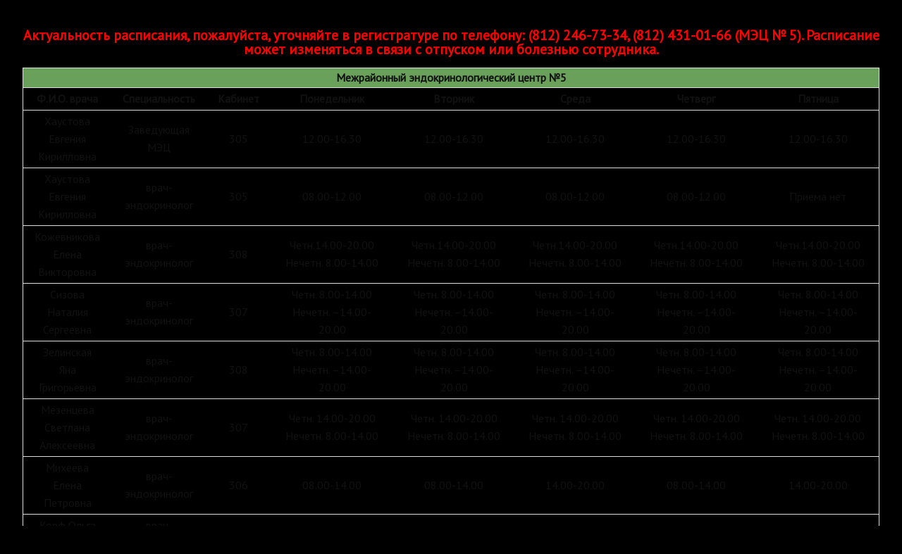

--- FILE ---
content_type: text/html; charset=UTF-8
request_url: https://kdp-1.ru/elrasp2
body_size: 10862
content:
<!DOCTYPE html><!-- HTML 5 -->
<html lang="ru-RU">

<head>
<!--<meta name="yandex-verification" content="0f30b966bd2810ce" /> 
<meta charset="UTF-8" />
<meta name="viewport" content="width=device-width, initial-scale=1"> 
<title>Электронное расписание2 | Консультативно-диагностическая поликлиника №1 Приморского района</title>
<link rel="profile" href="http://gmpg.org/xfn/11" />
<link rel="pingback" href="https://kdp-1.ru/xmlrpc.php" /> -->
	<!--[if lt IE 9]>
<script src="https://kdp-1.ru/wp-content/themes/zeevision/js/html5.js" type="text/javascript"></script>
<link href="https://kdp-1.ru/wp-content/themes/zeevision/csss/ie8.css" rel="stylesheet" type="text/css" />
<![endif]-->
	
<meta name='robots' content='max-image-preview:large' />

            <script data-no-defer="1" data-ezscrex="false" data-cfasync="false" data-pagespeed-no-defer data-cookieconsent="ignore">
                var ctPublicFunctions = {"_ajax_nonce":"12f7112f9d","_rest_nonce":"d5528cb752","_ajax_url":"\/wp-admin\/admin-ajax.php","_rest_url":"https:\/\/kdp-1.ru\/wp-json\/","data__cookies_type":"none","data__ajax_type":"rest","text__wait_for_decoding":"Decoding the contact data, let us a few seconds to finish. Anti-Spam by CleanTalk","cookiePrefix":"","wprocket_detected":false}
            </script>
        
            <script data-no-defer="1" data-ezscrex="false" data-cfasync="false" data-pagespeed-no-defer data-cookieconsent="ignore">
                var ctPublic = {"_ajax_nonce":"12f7112f9d","settings__forms__check_internal":0,"settings__forms__check_external":0,"settings__forms__search_test":1,"settings__data__bot_detector_enabled":0,"blog_home":"https:\/\/kdp-1.ru\/","pixel__setting":"3","pixel__enabled":true,"pixel__url":"https:\/\/moderate4-v4.cleantalk.org\/pixel\/dc79cf42937771ad26469c787a7183e7.gif","data__email_check_before_post":1,"data__cookies_type":"none","data__key_is_ok":true,"data__visible_fields_required":true,"data__to_local_storage":{"apbct_cookies_test":"%7B%22cookies_names%22%3A%5B%22apbct_timestamp%22%2C%22apbct_site_landing_ts%22%5D%2C%22check_value%22%3A%22ea839762a9852045009a30295d8666cc%22%7D","apbct_site_landing_ts":"1768835748"},"wl_brandname":"Anti-Spam by CleanTalk","wl_brandname_short":"CleanTalk","ct_checkjs_key":"e59a1eced777f77cd13cba7fe22a1500c8decab3e41f5272c3db1394a6e13571","emailEncoderPassKey":"79b7f1391e30b260a9653289bebfcfe2","bot_detector_forms_excluded":"W10=","advancedCacheExists":true}
            </script>
        <link rel='dns-prefetch' href='//fonts.googleapis.com' />
<link rel="alternate" type="application/rss+xml" title="Консультативно-диагностическая поликлиника №1 Приморского района &raquo; Лента" href="https://kdp-1.ru/feed" />
<link rel="alternate" type="application/rss+xml" title="Консультативно-диагностическая поликлиника №1 Приморского района &raquo; Лента комментариев" href="https://kdp-1.ru/comments/feed" />
<script type="text/javascript">
/* <![CDATA[ */
window._wpemojiSettings = {"baseUrl":"https:\/\/s.w.org\/images\/core\/emoji\/15.0.3\/72x72\/","ext":".png","svgUrl":"https:\/\/s.w.org\/images\/core\/emoji\/15.0.3\/svg\/","svgExt":".svg","source":{"concatemoji":"https:\/\/kdp-1.ru\/wp-includes\/js\/wp-emoji-release.min.js?ver=6.6.4"}};
/*! This file is auto-generated */
!function(i,n){var o,s,e;function c(e){try{var t={supportTests:e,timestamp:(new Date).valueOf()};sessionStorage.setItem(o,JSON.stringify(t))}catch(e){}}function p(e,t,n){e.clearRect(0,0,e.canvas.width,e.canvas.height),e.fillText(t,0,0);var t=new Uint32Array(e.getImageData(0,0,e.canvas.width,e.canvas.height).data),r=(e.clearRect(0,0,e.canvas.width,e.canvas.height),e.fillText(n,0,0),new Uint32Array(e.getImageData(0,0,e.canvas.width,e.canvas.height).data));return t.every(function(e,t){return e===r[t]})}function u(e,t,n){switch(t){case"flag":return n(e,"\ud83c\udff3\ufe0f\u200d\u26a7\ufe0f","\ud83c\udff3\ufe0f\u200b\u26a7\ufe0f")?!1:!n(e,"\ud83c\uddfa\ud83c\uddf3","\ud83c\uddfa\u200b\ud83c\uddf3")&&!n(e,"\ud83c\udff4\udb40\udc67\udb40\udc62\udb40\udc65\udb40\udc6e\udb40\udc67\udb40\udc7f","\ud83c\udff4\u200b\udb40\udc67\u200b\udb40\udc62\u200b\udb40\udc65\u200b\udb40\udc6e\u200b\udb40\udc67\u200b\udb40\udc7f");case"emoji":return!n(e,"\ud83d\udc26\u200d\u2b1b","\ud83d\udc26\u200b\u2b1b")}return!1}function f(e,t,n){var r="undefined"!=typeof WorkerGlobalScope&&self instanceof WorkerGlobalScope?new OffscreenCanvas(300,150):i.createElement("canvas"),a=r.getContext("2d",{willReadFrequently:!0}),o=(a.textBaseline="top",a.font="600 32px Arial",{});return e.forEach(function(e){o[e]=t(a,e,n)}),o}function t(e){var t=i.createElement("script");t.src=e,t.defer=!0,i.head.appendChild(t)}"undefined"!=typeof Promise&&(o="wpEmojiSettingsSupports",s=["flag","emoji"],n.supports={everything:!0,everythingExceptFlag:!0},e=new Promise(function(e){i.addEventListener("DOMContentLoaded",e,{once:!0})}),new Promise(function(t){var n=function(){try{var e=JSON.parse(sessionStorage.getItem(o));if("object"==typeof e&&"number"==typeof e.timestamp&&(new Date).valueOf()<e.timestamp+604800&&"object"==typeof e.supportTests)return e.supportTests}catch(e){}return null}();if(!n){if("undefined"!=typeof Worker&&"undefined"!=typeof OffscreenCanvas&&"undefined"!=typeof URL&&URL.createObjectURL&&"undefined"!=typeof Blob)try{var e="postMessage("+f.toString()+"("+[JSON.stringify(s),u.toString(),p.toString()].join(",")+"));",r=new Blob([e],{type:"text/javascript"}),a=new Worker(URL.createObjectURL(r),{name:"wpTestEmojiSupports"});return void(a.onmessage=function(e){c(n=e.data),a.terminate(),t(n)})}catch(e){}c(n=f(s,u,p))}t(n)}).then(function(e){for(var t in e)n.supports[t]=e[t],n.supports.everything=n.supports.everything&&n.supports[t],"flag"!==t&&(n.supports.everythingExceptFlag=n.supports.everythingExceptFlag&&n.supports[t]);n.supports.everythingExceptFlag=n.supports.everythingExceptFlag&&!n.supports.flag,n.DOMReady=!1,n.readyCallback=function(){n.DOMReady=!0}}).then(function(){return e}).then(function(){var e;n.supports.everything||(n.readyCallback(),(e=n.source||{}).concatemoji?t(e.concatemoji):e.wpemoji&&e.twemoji&&(t(e.twemoji),t(e.wpemoji)))}))}((window,document),window._wpemojiSettings);
/* ]]> */
</script>
<link rel='stylesheet' id='pt-cv-public-style-css' href='https://kdp-1.ru/wp-content/plugins/content-views-query-and-display-post-page/public/assets/css/cv.css?ver=4.2' type='text/css' media='all' />
<link rel='stylesheet' id='front-css-css' href='https://kdp-1.ru/wp-content/plugins/fully-background-manager/assets/css/fbm_front.css?ver=6.6.4' type='text/css' media='all' />
<style id='wp-emoji-styles-inline-css' type='text/css'>

	img.wp-smiley, img.emoji {
		display: inline !important;
		border: none !important;
		box-shadow: none !important;
		height: 1em !important;
		width: 1em !important;
		margin: 0 0.07em !important;
		vertical-align: -0.1em !important;
		background: none !important;
		padding: 0 !important;
	}
</style>
<link rel='stylesheet' id='wp-block-library-css' href='https://kdp-1.ru/wp-includes/css/dist/block-library/style.min.css?ver=6.6.4' type='text/css' media='all' />
<link rel='stylesheet' id='awsm-ead-public-css' href='https://kdp-1.ru/wp-content/plugins/embed-any-document/css/embed-public.min.css?ver=2.7.4' type='text/css' media='all' />
<style id='classic-theme-styles-inline-css' type='text/css'>
/*! This file is auto-generated */
.wp-block-button__link{color:#fff;background-color:#32373c;border-radius:9999px;box-shadow:none;text-decoration:none;padding:calc(.667em + 2px) calc(1.333em + 2px);font-size:1.125em}.wp-block-file__button{background:#32373c;color:#fff;text-decoration:none}
</style>
<style id='global-styles-inline-css' type='text/css'>
:root{--wp--preset--aspect-ratio--square: 1;--wp--preset--aspect-ratio--4-3: 4/3;--wp--preset--aspect-ratio--3-4: 3/4;--wp--preset--aspect-ratio--3-2: 3/2;--wp--preset--aspect-ratio--2-3: 2/3;--wp--preset--aspect-ratio--16-9: 16/9;--wp--preset--aspect-ratio--9-16: 9/16;--wp--preset--color--black: #000000;--wp--preset--color--cyan-bluish-gray: #abb8c3;--wp--preset--color--white: #ffffff;--wp--preset--color--pale-pink: #f78da7;--wp--preset--color--vivid-red: #cf2e2e;--wp--preset--color--luminous-vivid-orange: #ff6900;--wp--preset--color--luminous-vivid-amber: #fcb900;--wp--preset--color--light-green-cyan: #7bdcb5;--wp--preset--color--vivid-green-cyan: #00d084;--wp--preset--color--pale-cyan-blue: #8ed1fc;--wp--preset--color--vivid-cyan-blue: #0693e3;--wp--preset--color--vivid-purple: #9b51e0;--wp--preset--gradient--vivid-cyan-blue-to-vivid-purple: linear-gradient(135deg,rgba(6,147,227,1) 0%,rgb(155,81,224) 100%);--wp--preset--gradient--light-green-cyan-to-vivid-green-cyan: linear-gradient(135deg,rgb(122,220,180) 0%,rgb(0,208,130) 100%);--wp--preset--gradient--luminous-vivid-amber-to-luminous-vivid-orange: linear-gradient(135deg,rgba(252,185,0,1) 0%,rgba(255,105,0,1) 100%);--wp--preset--gradient--luminous-vivid-orange-to-vivid-red: linear-gradient(135deg,rgba(255,105,0,1) 0%,rgb(207,46,46) 100%);--wp--preset--gradient--very-light-gray-to-cyan-bluish-gray: linear-gradient(135deg,rgb(238,238,238) 0%,rgb(169,184,195) 100%);--wp--preset--gradient--cool-to-warm-spectrum: linear-gradient(135deg,rgb(74,234,220) 0%,rgb(151,120,209) 20%,rgb(207,42,186) 40%,rgb(238,44,130) 60%,rgb(251,105,98) 80%,rgb(254,248,76) 100%);--wp--preset--gradient--blush-light-purple: linear-gradient(135deg,rgb(255,206,236) 0%,rgb(152,150,240) 100%);--wp--preset--gradient--blush-bordeaux: linear-gradient(135deg,rgb(254,205,165) 0%,rgb(254,45,45) 50%,rgb(107,0,62) 100%);--wp--preset--gradient--luminous-dusk: linear-gradient(135deg,rgb(255,203,112) 0%,rgb(199,81,192) 50%,rgb(65,88,208) 100%);--wp--preset--gradient--pale-ocean: linear-gradient(135deg,rgb(255,245,203) 0%,rgb(182,227,212) 50%,rgb(51,167,181) 100%);--wp--preset--gradient--electric-grass: linear-gradient(135deg,rgb(202,248,128) 0%,rgb(113,206,126) 100%);--wp--preset--gradient--midnight: linear-gradient(135deg,rgb(2,3,129) 0%,rgb(40,116,252) 100%);--wp--preset--font-size--small: 13px;--wp--preset--font-size--medium: 20px;--wp--preset--font-size--large: 36px;--wp--preset--font-size--x-large: 42px;--wp--preset--spacing--20: 0.44rem;--wp--preset--spacing--30: 0.67rem;--wp--preset--spacing--40: 1rem;--wp--preset--spacing--50: 1.5rem;--wp--preset--spacing--60: 2.25rem;--wp--preset--spacing--70: 3.38rem;--wp--preset--spacing--80: 5.06rem;--wp--preset--shadow--natural: 6px 6px 9px rgba(0, 0, 0, 0.2);--wp--preset--shadow--deep: 12px 12px 50px rgba(0, 0, 0, 0.4);--wp--preset--shadow--sharp: 6px 6px 0px rgba(0, 0, 0, 0.2);--wp--preset--shadow--outlined: 6px 6px 0px -3px rgba(255, 255, 255, 1), 6px 6px rgba(0, 0, 0, 1);--wp--preset--shadow--crisp: 6px 6px 0px rgba(0, 0, 0, 1);}:where(.is-layout-flex){gap: 0.5em;}:where(.is-layout-grid){gap: 0.5em;}body .is-layout-flex{display: flex;}.is-layout-flex{flex-wrap: wrap;align-items: center;}.is-layout-flex > :is(*, div){margin: 0;}body .is-layout-grid{display: grid;}.is-layout-grid > :is(*, div){margin: 0;}:where(.wp-block-columns.is-layout-flex){gap: 2em;}:where(.wp-block-columns.is-layout-grid){gap: 2em;}:where(.wp-block-post-template.is-layout-flex){gap: 1.25em;}:where(.wp-block-post-template.is-layout-grid){gap: 1.25em;}.has-black-color{color: var(--wp--preset--color--black) !important;}.has-cyan-bluish-gray-color{color: var(--wp--preset--color--cyan-bluish-gray) !important;}.has-white-color{color: var(--wp--preset--color--white) !important;}.has-pale-pink-color{color: var(--wp--preset--color--pale-pink) !important;}.has-vivid-red-color{color: var(--wp--preset--color--vivid-red) !important;}.has-luminous-vivid-orange-color{color: var(--wp--preset--color--luminous-vivid-orange) !important;}.has-luminous-vivid-amber-color{color: var(--wp--preset--color--luminous-vivid-amber) !important;}.has-light-green-cyan-color{color: var(--wp--preset--color--light-green-cyan) !important;}.has-vivid-green-cyan-color{color: var(--wp--preset--color--vivid-green-cyan) !important;}.has-pale-cyan-blue-color{color: var(--wp--preset--color--pale-cyan-blue) !important;}.has-vivid-cyan-blue-color{color: var(--wp--preset--color--vivid-cyan-blue) !important;}.has-vivid-purple-color{color: var(--wp--preset--color--vivid-purple) !important;}.has-black-background-color{background-color: var(--wp--preset--color--black) !important;}.has-cyan-bluish-gray-background-color{background-color: var(--wp--preset--color--cyan-bluish-gray) !important;}.has-white-background-color{background-color: var(--wp--preset--color--white) !important;}.has-pale-pink-background-color{background-color: var(--wp--preset--color--pale-pink) !important;}.has-vivid-red-background-color{background-color: var(--wp--preset--color--vivid-red) !important;}.has-luminous-vivid-orange-background-color{background-color: var(--wp--preset--color--luminous-vivid-orange) !important;}.has-luminous-vivid-amber-background-color{background-color: var(--wp--preset--color--luminous-vivid-amber) !important;}.has-light-green-cyan-background-color{background-color: var(--wp--preset--color--light-green-cyan) !important;}.has-vivid-green-cyan-background-color{background-color: var(--wp--preset--color--vivid-green-cyan) !important;}.has-pale-cyan-blue-background-color{background-color: var(--wp--preset--color--pale-cyan-blue) !important;}.has-vivid-cyan-blue-background-color{background-color: var(--wp--preset--color--vivid-cyan-blue) !important;}.has-vivid-purple-background-color{background-color: var(--wp--preset--color--vivid-purple) !important;}.has-black-border-color{border-color: var(--wp--preset--color--black) !important;}.has-cyan-bluish-gray-border-color{border-color: var(--wp--preset--color--cyan-bluish-gray) !important;}.has-white-border-color{border-color: var(--wp--preset--color--white) !important;}.has-pale-pink-border-color{border-color: var(--wp--preset--color--pale-pink) !important;}.has-vivid-red-border-color{border-color: var(--wp--preset--color--vivid-red) !important;}.has-luminous-vivid-orange-border-color{border-color: var(--wp--preset--color--luminous-vivid-orange) !important;}.has-luminous-vivid-amber-border-color{border-color: var(--wp--preset--color--luminous-vivid-amber) !important;}.has-light-green-cyan-border-color{border-color: var(--wp--preset--color--light-green-cyan) !important;}.has-vivid-green-cyan-border-color{border-color: var(--wp--preset--color--vivid-green-cyan) !important;}.has-pale-cyan-blue-border-color{border-color: var(--wp--preset--color--pale-cyan-blue) !important;}.has-vivid-cyan-blue-border-color{border-color: var(--wp--preset--color--vivid-cyan-blue) !important;}.has-vivid-purple-border-color{border-color: var(--wp--preset--color--vivid-purple) !important;}.has-vivid-cyan-blue-to-vivid-purple-gradient-background{background: var(--wp--preset--gradient--vivid-cyan-blue-to-vivid-purple) !important;}.has-light-green-cyan-to-vivid-green-cyan-gradient-background{background: var(--wp--preset--gradient--light-green-cyan-to-vivid-green-cyan) !important;}.has-luminous-vivid-amber-to-luminous-vivid-orange-gradient-background{background: var(--wp--preset--gradient--luminous-vivid-amber-to-luminous-vivid-orange) !important;}.has-luminous-vivid-orange-to-vivid-red-gradient-background{background: var(--wp--preset--gradient--luminous-vivid-orange-to-vivid-red) !important;}.has-very-light-gray-to-cyan-bluish-gray-gradient-background{background: var(--wp--preset--gradient--very-light-gray-to-cyan-bluish-gray) !important;}.has-cool-to-warm-spectrum-gradient-background{background: var(--wp--preset--gradient--cool-to-warm-spectrum) !important;}.has-blush-light-purple-gradient-background{background: var(--wp--preset--gradient--blush-light-purple) !important;}.has-blush-bordeaux-gradient-background{background: var(--wp--preset--gradient--blush-bordeaux) !important;}.has-luminous-dusk-gradient-background{background: var(--wp--preset--gradient--luminous-dusk) !important;}.has-pale-ocean-gradient-background{background: var(--wp--preset--gradient--pale-ocean) !important;}.has-electric-grass-gradient-background{background: var(--wp--preset--gradient--electric-grass) !important;}.has-midnight-gradient-background{background: var(--wp--preset--gradient--midnight) !important;}.has-small-font-size{font-size: var(--wp--preset--font-size--small) !important;}.has-medium-font-size{font-size: var(--wp--preset--font-size--medium) !important;}.has-large-font-size{font-size: var(--wp--preset--font-size--large) !important;}.has-x-large-font-size{font-size: var(--wp--preset--font-size--x-large) !important;}
:where(.wp-block-post-template.is-layout-flex){gap: 1.25em;}:where(.wp-block-post-template.is-layout-grid){gap: 1.25em;}
:where(.wp-block-columns.is-layout-flex){gap: 2em;}:where(.wp-block-columns.is-layout-grid){gap: 2em;}
:root :where(.wp-block-pullquote){font-size: 1.5em;line-height: 1.6;}
</style>
<link rel='stylesheet' id='ct_public_css-css' href='https://kdp-1.ru/wp-content/plugins/cleantalk-spam-protect/css/cleantalk-public.min.css?ver=6.37' type='text/css' media='all' />
<link rel='stylesheet' id='cf7-style-frontend-style-css' href='https://kdp-1.ru/wp-content/plugins/contact-form-7-style/css/frontend.css?ver=3.1.9' type='text/css' media='all' />
<link rel='stylesheet' id='cf7-style-responsive-style-css' href='https://kdp-1.ru/wp-content/plugins/contact-form-7-style/css/responsive.css?ver=3.1.9' type='text/css' media='all' />
<link rel='stylesheet' id='contact-form-7-css' href='https://kdp-1.ru/wp-content/plugins/contact-form-7/includes/css/styles.css?ver=5.9.8' type='text/css' media='all' />
<link rel='stylesheet' id='cookie-notice-front-css' href='https://kdp-1.ru/wp-content/plugins/cookie-notice/css/front.min.css?ver=2.4.17' type='text/css' media='all' />
<link rel='stylesheet' id='meteor-slides-css' href='https://kdp-1.ru/wp-content/plugins/meteor-slides/css/meteor-slides.css?ver=1.0' type='text/css' media='all' />
<link rel='stylesheet' id='megamenu-css' href='https://kdp-1.ru/wp-content/uploads/maxmegamenu/style.css?ver=ce5830' type='text/css' media='all' />
<link rel='stylesheet' id='dashicons-css' href='https://kdp-1.ru/wp-includes/css/dashicons.min.css?ver=6.6.4' type='text/css' media='all' />
<link rel='stylesheet' id='themezee_zeeVision_stylesheet-css' href='https://kdp-1.ru/wp-content/themes/zeevision/style.css?ver=6.6.4' type='text/css' media='all' />
<link rel='stylesheet' id='themezee_default_font-css' href='https://fonts.googleapis.com/css?family=PT+Sans&#038;ver=6.6.4' type='text/css' media='all' />
<link rel='stylesheet' id='themezee_default_title_font-css' href='http://fonts.googleapis.com/css?family=Arimo&#038;ver=6.6.4' type='text/css' media='all' />
<link rel='stylesheet' id='tablepress-default-css' href='https://kdp-1.ru/wp-content/tablepress-combined.min.css?ver=110' type='text/css' media='all' />
<link rel='stylesheet' id='bvi-styles-css' href='https://kdp-1.ru/wp-content/plugins/button-visually-impaired/assets/css/bvi.min.css?ver=2.3.0' type='text/css' media='all' />
<style id='bvi-styles-inline-css' type='text/css'>

			.bvi-widget,
			.bvi-shortcode a,
			.bvi-widget a, 
			.bvi-shortcode {
				color: #ffffff;
				background-color: #399cff;
			}
			.bvi-widget .bvi-svg-eye,
			.bvi-shortcode .bvi-svg-eye {
			    display: inline-block;
                overflow: visible;
                width: 1.125em;
                height: 1em;
                font-size: 2em;
                vertical-align: middle;
			}
			.bvi-widget,
			.bvi-shortcode {
			    -webkit-transition: background-color .2s ease-out;
			    transition: background-color .2s ease-out;
			    cursor: pointer;
			    border-radius: 2px;
			    display: inline-block;
			    padding: 5px 10px;
			    vertical-align: middle;
			    text-decoration: none;
			}
</style>
<script type="text/javascript" src="https://kdp-1.ru/wp-includes/js/jquery/jquery.min.js?ver=3.7.1" id="jquery-core-js"></script>
<script type="text/javascript" src="https://kdp-1.ru/wp-includes/js/jquery/jquery-migrate.min.js?ver=3.4.1" id="jquery-migrate-js"></script>
<script type="text/javascript" data-pagespeed-no-defer src="https://kdp-1.ru/wp-content/plugins/cleantalk-spam-protect/js/apbct-public-bundle.min.js?ver=6.37" id="ct_public_functions-js"></script>
<script type="text/javascript" id="cookie-notice-front-js-before">
/* <![CDATA[ */
var cnArgs = {"ajaxUrl":"https:\/\/kdp-1.ru\/wp-admin\/admin-ajax.php","nonce":"9d8a743273","hideEffect":"fade","position":"bottom","onScroll":false,"onScrollOffset":100,"onClick":false,"cookieName":"cookie_notice_accepted","cookieTime":2592000,"cookieTimeRejected":2592000,"globalCookie":false,"redirection":false,"cache":true,"revokeCookies":false,"revokeCookiesOpt":"automatic"};
/* ]]> */
</script>
<script type="text/javascript" src="https://kdp-1.ru/wp-content/plugins/cookie-notice/js/front.min.js?ver=2.4.17" id="cookie-notice-front-js"></script>
<script type="text/javascript" src="https://kdp-1.ru/wp-content/plugins/meteor-slides/js/jquery.cycle.all.js?ver=6.6.4" id="jquery-cycle-js"></script>
<script type="text/javascript" src="https://kdp-1.ru/wp-content/plugins/meteor-slides/js/jquery.metadata.v2.js?ver=6.6.4" id="jquery-metadata-js"></script>
<script type="text/javascript" src="https://kdp-1.ru/wp-content/plugins/meteor-slides/js/jquery.touchwipe.1.1.1.js?ver=6.6.4" id="jquery-touchwipe-js"></script>
<script type="text/javascript" id="meteorslides-script-js-extra">
/* <![CDATA[ */
var meteorslidessettings = {"meteorslideshowspeed":"1000","meteorslideshowduration":"3000","meteorslideshowheight":"600","meteorslideshowwidth":"1000","meteorslideshowtransition":"fade"};
/* ]]> */
</script>
<script type="text/javascript" src="https://kdp-1.ru/wp-content/plugins/meteor-slides/js/slideshow.js?ver=6.6.4" id="meteorslides-script-js"></script>
<script type="text/javascript" id="themezee_jquery_navigation-js-extra">
/* <![CDATA[ */
var customNavigationParams = {"menuTitle":"Menu"};
/* ]]> */
</script>
<script type="text/javascript" src="https://kdp-1.ru/wp-content/themes/zeevision/js/navigation.js?ver=6.6.4" id="themezee_jquery_navigation-js"></script>
<link rel="https://api.w.org/" href="https://kdp-1.ru/wp-json/" /><link rel="alternate" title="JSON" type="application/json" href="https://kdp-1.ru/wp-json/wp/v2/pages/4861" /><link rel="EditURI" type="application/rsd+xml" title="RSD" href="https://kdp-1.ru/xmlrpc.php?rsd" />
<meta name="generator" content="WordPress 6.6.4" />
<link rel="canonical" href="https://kdp-1.ru/elrasp2" />
<link rel='shortlink' href='https://kdp-1.ru/?p=4861' />
<link rel="alternate" title="oEmbed (JSON)" type="application/json+oembed" href="https://kdp-1.ru/wp-json/oembed/1.0/embed?url=https%3A%2F%2Fkdp-1.ru%2Felrasp2" />
<link rel="alternate" title="oEmbed (XML)" type="text/xml+oembed" href="https://kdp-1.ru/wp-json/oembed/1.0/embed?url=https%3A%2F%2Fkdp-1.ru%2Felrasp2&#038;format=xml" />
			<style type="text/css">
				.gllr_image_row {
					clear: both;
				}
			</style>
			<style type="text/css"></style>
<style class='cf7-style' media='screen' type='text/css'>

</style>
<style type="text/css" id="custom-background-css">
body.custom-background { background-color: #000000; }
</style>
	<link rel="icon" href="https://kdp-1.ru/wp-content/uploads/2023/09/cropped-IMG_8696-32x32.png" sizes="32x32" />
<link rel="icon" href="https://kdp-1.ru/wp-content/uploads/2023/09/cropped-IMG_8696-192x192.png" sizes="192x192" />
<link rel="apple-touch-icon" href="https://kdp-1.ru/wp-content/uploads/2023/09/cropped-IMG_8696-180x180.png" />
<meta name="msapplication-TileImage" content="https://kdp-1.ru/wp-content/uploads/2023/09/cropped-IMG_8696-270x270.png" />
<style type="text/css">/** Mega Menu CSS: fs **/</style>
	
</head>
	
<body class="page-template page-template-template-fullwidth2 page-template-template-fullwidth2-php page page-id-4861 custom-background cookies-not-set gllr_zeevision fully-background mega-menu-main-navi">
<!--
<div id="wrapper" class="hfeed">
		<div id="header-wrap">
		<header id="header" class="container clearfix" role="banner">
			<div id="logo">
				<a href="https://kdp-1.ru/" title="Консультативно-диагностическая поликлиника №1 Приморского района" rel="home">
								<img class="logo-image" src="https://kdp-1.ru/wp-content/uploads/2023/09/IMG_8696-e1695387616111.png" alt="Logo" /></a>
							</a>	
				
			</div>
			<nav id="mainnav" role="navigation">
				<div id="mega-menu-wrap-main_navi" class="mega-menu-wrap"><div class="mega-menu-toggle"><div class="mega-toggle-blocks-left"></div><div class="mega-toggle-blocks-center"><div class='mega-toggle-block mega-menu-toggle-block mega-toggle-block-1' id='mega-toggle-block-1' tabindex='0'><span class='mega-toggle-label' role='button' aria-expanded='false'><span class='mega-toggle-label-closed'>Меню</span><span class='mega-toggle-label-open'>Меню</span></span></div><div class='mega-toggle-block mega-menu-toggle-animated-block mega-toggle-block-2' id='mega-toggle-block-2'><button aria-label="Toggle Menu" class="mega-toggle-animated mega-toggle-animated-slider" type="button" aria-expanded="false">
                  <span class="mega-toggle-animated-box">
                    <span class="mega-toggle-animated-inner"></span>
                  </span>
                </button></div></div><div class="mega-toggle-blocks-right"></div></div><ul id="mega-menu-main_navi" class="mega-menu max-mega-menu mega-menu-horizontal mega-no-js" data-event="hover" data-effect="slide" data-effect-speed="200" data-effect-mobile="slide" data-effect-speed-mobile="200" data-mobile-force-width="false" data-second-click="close" data-document-click="collapse" data-vertical-behaviour="accordion" data-breakpoint="600" data-unbind="true" data-mobile-state="collapse_all" data-mobile-direction="vertical" data-hover-intent-timeout="300" data-hover-intent-interval="100"><li class="mega-menu-item mega-menu-item-type-post_type mega-menu-item-object-page mega-menu-item-home mega-align-bottom-left mega-menu-flyout mega-hide-on-mobile mega-menu-item-2076" id="mega-menu-item-2076"><a class="mega-menu-link" href="https://kdp-1.ru/" tabindex="0">Главная</a></li><li class="mega-menu-item mega-menu-item-type-post_type mega-menu-item-object-page mega-menu-item-has-children mega-align-bottom-left mega-menu-flyout mega-menu-item-2078" id="mega-menu-item-2078"><a class="mega-menu-link" href="https://kdp-1.ru/%d0%bf%d0%be%d0%bb%d0%b8%d0%ba%d0%bb%d0%b8%d0%bd%d0%b8%d0%ba%d0%b0" aria-expanded="false" tabindex="0">Поликлиника<span class="mega-indicator" aria-hidden="true"></span></a>
<ul class="mega-sub-menu">
<li class="mega-menu-item mega-menu-item-type-post_type mega-menu-item-object-page mega-menu-item-2079" id="mega-menu-item-2079"><a class="mega-menu-link" href="https://kdp-1.ru/%d0%bf%d0%be%d0%bb%d0%b8%d0%ba%d0%bb%d0%b8%d0%bd%d0%b8%d0%ba%d0%b0/%d0%b0%d0%b4%d0%bc%d0%b8%d0%bd%d0%b8%d1%81%d1%82%d1%80%d0%b0%d1%86%d0%b8%d1%8f">Администрация</a></li><li class="mega-menu-item mega-menu-item-type-post_type mega-menu-item-object-page mega-menu-item-2080" id="mega-menu-item-2080"><a class="mega-menu-link" href="https://kdp-1.ru/%d0%bf%d0%be%d0%bb%d0%b8%d0%ba%d0%bb%d0%b8%d0%bd%d0%b8%d0%ba%d0%b0/%d0%b2%d1%8b%d1%88%d0%b5%d1%81%d1%82%d0%be%d1%8f%d1%89%d0%b8%d0%b5-%d0%be%d1%80%d0%b3%d0%b0%d0%bd%d0%b8%d0%b7%d0%b0%d1%86%d0%b8%d0%b8">Вышестоящие организации</a></li><li class="mega-menu-item mega-menu-item-type-post_type mega-menu-item-object-page mega-menu-item-2081" id="mega-menu-item-2081"><a class="mega-menu-link" href="https://kdp-1.ru/%d1%84%d0%be%d1%82%d0%be%d0%b3%d0%b0%d0%bb%d0%b5%d1%80%d0%b5%d1%8f">Фотогалерея</a></li><li class="mega-menu-item mega-menu-item-type-post_type mega-menu-item-object-page mega-menu-item-2082" id="mega-menu-item-2082"><a class="mega-menu-link" href="https://kdp-1.ru/%d0%bf%d0%be%d0%bb%d0%b8%d0%ba%d0%bb%d0%b8%d0%bd%d0%b8%d0%ba%d0%b0/%d0%b3%d1%80%d0%b0%d1%84%d0%b8%d0%ba-%d1%80%d0%b0%d0%b1%d0%be%d1%82%d1%8b-%d0%b2%d1%80%d0%b0%d1%87%d0%b5%d0%b9">График работы врачей</a></li><li class="mega-menu-item mega-menu-item-type-post_type mega-menu-item-object-page mega-menu-item-has-children mega-menu-item-2083" id="mega-menu-item-2083"><a class="mega-menu-link" href="https://kdp-1.ru/%d0%bf%d0%be%d0%bb%d0%b8%d0%ba%d0%bb%d0%b8%d0%bd%d0%b8%d0%ba%d0%b0/%d0%b8%d0%bd%d1%84%d0%be%d1%80%d0%bc%d0%b0%d1%86%d0%b8%d1%8f-%d0%b4%d0%bb%d1%8f-%d0%be%d0%b7%d0%bd%d0%b0%d0%ba%d0%be%d0%bc%d0%bb%d0%b5%d0%bd%d0%b8%d1%8f" aria-expanded="false">Информация для ознакомления<span class="mega-indicator" aria-hidden="true"></span></a>
	<ul class="mega-sub-menu">
<li class="mega-menu-item mega-menu-item-type-post_type mega-menu-item-object-page mega-menu-item-526933" id="mega-menu-item-526933"><a class="mega-menu-link" href="https://kdp-1.ru/%d1%80%d0%b5%d0%b3%d0%b8%d1%81%d1%82%d1%80%d0%b0%d1%86%d0%b8%d1%8f-%d0%b0%d0%ba%d1%82%d0%be%d0%b2-%d0%b3%d1%80%d0%b0%d0%b6%d0%b4%d0%b0%d0%bd%d1%81%d0%ba%d0%be%d0%b3%d0%be-%d1%81%d0%be%d1%81%d1%82">Регистрация актов гражданского состояния о смерти</a></li><li class="mega-menu-item mega-menu-item-type-post_type mega-menu-item-object-page mega-menu-item-107097" id="mega-menu-item-107097"><a class="mega-menu-link" href="https://kdp-1.ru/%d0%b2%d0%b5%d1%82%d0%b5%d1%80%d0%b0%d0%bd%d1%8b-%d0%b1%d0%be%d0%b5%d0%b2%d1%8b%d1%85-%d0%b4%d0%b5%d0%b9%d1%81%d1%82%d0%b2%d0%b8%d0%b9-%d0%b8%d0%bd%d0%b2%d0%b0%d0%bb%d0%b8%d0%b4%d1%8b-%d0%b2">Внеочередное оказание медицинской помощи</a></li><li class="mega-menu-item mega-menu-item-type-post_type mega-menu-item-object-page mega-menu-item-has-children mega-menu-item-3563" id="mega-menu-item-3563"><a class="mega-menu-link" href="https://kdp-1.ru/%d0%bf%d0%be%d0%bb%d0%b8%d0%ba%d0%bb%d0%b8%d0%bd%d0%b8%d0%ba%d0%b0/%d0%b0%d0%bd%d1%82%d0%b8%d0%ba%d0%be%d1%80%d1%80%d1%83%d0%bf%d1%86%d0%b8%d1%8f/%d0%b8%d0%bd%d1%84%d0%be%d1%80%d0%bc%d0%b0%d1%86%d0%b8%d0%be%d0%bd%d0%bd%d1%8b%d0%b5-%d0%bc%d0%b0%d1%82%d0%b5%d1%80%d0%b8%d0%b0%d0%bb%d1%8b/3550-2" aria-expanded="false">Коронавирус 2019-nOcV<span class="mega-indicator" aria-hidden="true"></span></a>
		<ul class="mega-sub-menu">
<li class="mega-menu-item mega-menu-item-type-post_type mega-menu-item-object-page mega-menu-item-4183" id="mega-menu-item-4183"><a class="mega-menu-link" href="https://kdp-1.ru/%d0%b8%d0%bd%d1%84%d0%be%d0%b3%d1%80%d0%b0%d1%84%d0%b8%d0%ba%d0%b0-covid-19">Инфографика COVID-19</a></li><li class="mega-menu-item mega-menu-item-type-post_type mega-menu-item-object-page mega-menu-item-4192" id="mega-menu-item-4192"><a class="mega-menu-link" href="https://kdp-1.ru/%d0%be%d1%82%d0%b2%d0%b5%d1%82%d1%8b-%d0%bd%d0%b0-%d1%87%d0%b0%d1%81%d1%82%d0%be-%d0%b7%d0%b0%d0%b4%d0%b0%d0%b2%d0%b0%d0%b5%d0%bc%d1%8b%d0%b5-%d0%b2%d0%be%d0%bf%d1%80%d0%be%d1%81%d1%8b-%d0%bf%d0%be-co">Ответы на часто задаваемые вопросы по COVID-19</a></li>		</ul>
</li><li class="mega-menu-item mega-menu-item-type-post_type mega-menu-item-object-page mega-menu-item-3654" id="mega-menu-item-3654"><a class="mega-menu-link" href="https://kdp-1.ru/%d0%bf%d0%be%d0%bb%d0%b8%d0%ba%d0%bb%d0%b8%d0%bd%d0%b8%d0%ba%d0%b0/%d0%b8%d0%bd%d1%84%d0%be%d1%80%d0%bc%d0%b0%d1%86%d0%b8%d1%8f-%d0%b4%d0%bb%d1%8f-%d0%be%d0%b7%d0%bd%d0%b0%d0%ba%d0%be%d0%bc%d0%bb%d0%b5%d0%bd%d0%b8%d1%8f/%d0%be-%d1%80%d0%b5%d0%ba%d0%be%d0%bc%d0%b5%d0%bd%d0%b4%d0%b0%d1%86%d0%b8%d1%8f%d1%85-%d0%bf%d0%be-%d0%bf%d1%80%d0%be%d0%b2%d0%b5%d0%b4%d0%b5%d0%bd%d0%b8%d1%8e-%d0%b4%d0%b5%d0%b7%d0%b8%d0%bd%d1%84">О рекомендациях по проведению дезинфекционных мероприятий в жилых помещениях для лиц, находящихся в домашней изоляции</a></li><li class="mega-menu-item mega-menu-item-type-post_type mega-menu-item-object-page mega-menu-item-3845" id="mega-menu-item-3845"><a class="mega-menu-link" href="https://kdp-1.ru/%d0%bf%d0%be%d0%bb%d0%b8%d0%ba%d0%bb%d0%b8%d0%bd%d0%b8%d0%ba%d0%b0/%d0%b8%d0%bd%d1%84%d0%be%d1%80%d0%bc%d0%b0%d1%86%d0%b8%d1%8f-%d0%b4%d0%bb%d1%8f-%d0%be%d0%b7%d0%bd%d0%b0%d0%ba%d0%be%d0%bc%d0%bb%d0%b5%d0%bd%d0%b8%d1%8f/%d0%bf%d0%be%d1%80%d1%8f%d0%b4%d0%be%d0%ba-%d0%b2%d0%be%d0%b7%d0%be%d0%b1%d0%bd%d0%be%d0%b2%d0%bb%d0%b5%d0%bd%d0%b8%d1%8f-%d0%bf%d0%be%d0%bb%d1%83%d1%87%d0%b5%d0%bd%d0%b8%d1%8f-%d0%bd%d0%b0%d0%b1">порядок возобновления получения набора социальных услуг</a></li><li class="mega-menu-item mega-menu-item-type-post_type mega-menu-item-object-page mega-menu-item-3975" id="mega-menu-item-3975"><a class="mega-menu-link" href="https://kdp-1.ru/%d0%b2%d1%81%d0%b5%d1%80%d0%be%d1%81%d1%81%d0%b8%d0%b9%d1%81%d0%ba%d0%b0%d1%8f-%d0%bf%d0%b5%d1%80%d0%b5%d0%bf%d0%b8%d1%81%d1%8c-%d0%bd%d0%b0%d1%81%d0%b5%d0%bb%d0%b5%d0%bd%d0%b8%d1%8f-2021">Всероссийская перепись населения 2021</a></li>	</ul>
</li><li class="mega-menu-item mega-menu-item-type-post_type mega-menu-item-object-page mega-menu-item-2084" id="mega-menu-item-2084"><a class="mega-menu-link" href="https://kdp-1.ru/%d0%bf%d0%be%d0%bb%d0%b8%d0%ba%d0%bb%d0%b8%d0%bd%d0%b8%d0%ba%d0%b0/%d0%b4%d0%be%d0%ba%d1%83%d0%bc%d0%b5%d0%bd%d1%82%d1%8b">Документы для ознакомления</a></li><li class="mega-menu-item mega-menu-item-type-post_type mega-menu-item-object-page mega-menu-item-5314" id="mega-menu-item-5314"><a class="mega-menu-link" href="https://kdp-1.ru/%d0%b0%d0%bd%d0%be%d0%bd%d1%81%d0%b8%d1%80%d0%be%d0%b2%d0%b0%d0%bd%d0%b8%d0%b5-%d0%b7%d0%b0%d0%ba%d1%83%d0%bf%d0%be%d0%ba">Информация о использовании бюджетных ассигнований</a></li><li class="mega-menu-item mega-menu-item-type-post_type mega-menu-item-object-page mega-menu-item-has-children mega-menu-item-4427" id="mega-menu-item-4427"><a class="mega-menu-link" href="https://kdp-1.ru/%d0%b4%d0%be%d1%81%d1%82%d1%83%d0%bf%d0%bd%d0%b0%d1%8f-%d1%81%d1%80%d0%b5%d0%b4%d0%b0" aria-expanded="false">Доступная среда<span class="mega-indicator" aria-hidden="true"></span></a>
	<ul class="mega-sub-menu">
<li class="mega-menu-item mega-menu-item-type-post_type mega-menu-item-object-page mega-menu-item-2085" id="mega-menu-item-2085"><a class="mega-menu-link" href="https://kdp-1.ru/%d0%bf%d0%be%d0%bb%d0%b8%d0%ba%d0%bb%d0%b8%d0%bd%d0%b8%d0%ba%d0%b0/%d0%b8%d0%bd%d1%84%d0%be%d1%80%d0%bc%d0%b0%d1%86%d0%b8%d1%8f-%d0%b4%d0%bb%d1%8f-%d0%bb%d0%b8%d1%86-%d1%81-%d0%be%d0%b3%d1%80%d0%b0%d0%bd%d0%b8%d1%87%d0%b5%d0%bd%d0%bd%d1%8b%d0%bc%d0%b8-%d0%b2%d0%be-2">Доступная среда СПб ГБУЗ КДП №1</a></li><li class="mega-menu-item mega-menu-item-type-post_type mega-menu-item-object-page mega-menu-item-4423" id="mega-menu-item-4423"><a class="mega-menu-link" href="https://kdp-1.ru/%d0%b4%d0%be%d1%81%d1%82%d1%83%d0%bf%d0%bd%d0%b0%d1%8f-%d1%81%d1%80%d0%b5%d0%b4%d0%b0-%d1%84%d0%bb%d1%8e%d0%be%d1%80%d0%be%d0%b3%d1%80%d0%b0%d1%84%d0%b8%d1%87%d0%b5%d1%81%d0%ba%d0%b0%d1%8f-%d1%81">Доступная среда Флюорографическая станция СПб ГБУЗ КДП№1</a></li>	</ul>
</li><li class="mega-menu-item mega-menu-item-type-post_type mega-menu-item-object-page mega-menu-item-2086" id="mega-menu-item-2086"><a class="mega-menu-link" href="https://kdp-1.ru/%d0%bf%d0%be%d0%bb%d0%b8%d0%ba%d0%bb%d0%b8%d0%bd%d0%b8%d0%ba%d0%b0/%d0%b0%d0%bd%d1%82%d0%b8%d0%ba%d0%be%d1%80%d1%80%d1%83%d0%bf%d1%86%d0%b8%d1%8f">Противодействие коррупции</a></li><li class="mega-menu-item mega-menu-item-type-post_type mega-menu-item-object-page mega-menu-item-526954" id="mega-menu-item-526954"><a class="mega-menu-link" href="https://kdp-1.ru/%d0%bf%d1%80%d0%be%d1%82%d0%b8%d0%b2%d0%be%d0%b4%d0%b5%d0%b9%d1%81%d1%82%d0%b2%d0%b8%d0%b5-%d1%82%d0%b5%d1%80%d1%80%d0%be%d1%80%d0%b8%d0%b7%d0%bc%d1%83-%d0%b8-%d0%b5%d0%b3%d0%be-%d0%b8%d0%b4%d0%b5">Противодействие терроризму и его идеологии</a></li><li class="mega-menu-item mega-menu-item-type-post_type mega-menu-item-object-page mega-menu-item-2087" id="mega-menu-item-2087"><a class="mega-menu-link" href="https://kdp-1.ru/%d0%bf%d0%be%d0%bb%d0%b8%d0%ba%d0%bb%d0%b8%d0%bd%d0%b8%d0%ba%d0%b0/%d1%81%d1%82%d1%80%d0%b0%d0%bd%d0%b8%d1%86%d0%b0-%d0%bf%d1%80%d0%be%d1%84%d1%81%d0%be%d1%8e%d0%b7%d0%b0">Страница профсоюза</a></li><li class="mega-menu-item mega-menu-item-type-post_type mega-menu-item-object-page mega-menu-item-2413" id="mega-menu-item-2413"><a class="mega-menu-link" href="https://kdp-1.ru/%d0%bf%d0%be%d0%bb%d0%b8%d0%ba%d0%bb%d0%b8%d0%bd%d0%b8%d0%ba%d0%b0/%d1%87%d0%b0%d1%81%d1%82%d0%be-%d0%b7%d0%b0%d0%b4%d0%b0%d0%b2%d0%b0%d0%b5%d0%bc%d1%8b%d0%b5-%d0%b2%d0%be%d0%bf%d1%80%d0%be%d1%81%d1%8b">Часто задаваемые вопросы</a></li><li class="mega-menu-item mega-menu-item-type-post_type mega-menu-item-object-page mega-menu-item-2919" id="mega-menu-item-2919"><a class="mega-menu-link" href="https://kdp-1.ru/%d0%bf%d0%be%d0%bb%d0%b8%d0%ba%d0%bb%d0%b8%d0%bd%d0%b8%d0%ba%d0%b0/%d0%b0%d0%bd%d1%82%d0%b8%d0%bd%d0%b0%d1%80%d0%ba%d0%be%d1%82%d0%b8%d1%87%d0%b5%d1%81%d0%ba%d0%b0%d1%8f-%d0%bf%d0%be%d0%bb%d0%b8%d1%82%d0%b8%d0%ba%d0%b0">Антинаркотическая политика</a></li><li class="mega-menu-item mega-menu-item-type-post_type mega-menu-item-object-page mega-menu-item-3403" id="mega-menu-item-3403"><a class="mega-menu-link" href="https://kdp-1.ru/%d0%b2%d0%b7%d0%b0%d0%b8%d0%bc%d0%be%d0%b4%d0%b5%d0%b9%d1%81%d1%82%d0%b2%d0%b8%d0%b5-%d1%81-%d1%81%d0%be%d1%86%d0%b8%d0%b0%d0%bb%d1%8c%d0%bd%d0%be-%d0%be%d1%80%d0%b8%d0%b5%d0%bd%d1%82%d0%b8%d1%80">Взаимодействие с социально ориентированными некоммерческими организациями (СОНКО) и волонтерскими организациями</a></li><li class="mega-menu-item mega-menu-item-type-post_type mega-menu-item-object-page mega-menu-item-4571" id="mega-menu-item-4571"><a class="mega-menu-link" href="https://kdp-1.ru/%d1%81%d0%be%d1%86%d0%b8%d0%b0%d0%bb%d1%8c%d0%bd%d0%b0%d1%8f-%d0%b7%d0%b0%d1%89%d0%b8%d1%82%d0%b0-%d0%bd%d0%b0%d1%81%d0%b5%d0%bb%d0%b5%d0%bd%d0%b8%d1%8f">Социальная защита населения</a></li><li class="mega-menu-item mega-menu-item-type-post_type mega-menu-item-object-page mega-menu-item-229196" id="mega-menu-item-229196"><a class="mega-menu-link" href="https://kdp-1.ru/%d0%bf%d0%be%d0%bb%d0%be%d0%b6%d0%b5%d0%bd%d0%b8%d0%b5-%d0%be%d0%b1-%d0%b0%d0%bd%d1%82%d0%b8%d0%bc%d0%be%d0%bd%d0%be%d0%bf%d0%be%d0%bb%d1%8c%d0%bd%d0%be%d0%bc-%d0%ba%d0%be%d0%bc%d0%bf%d0%bb%d0%b0">Положение об антимонопольном комплаенсе</a></li><li class="mega-menu-item mega-menu-item-type-post_type mega-menu-item-object-page mega-menu-item-2102" id="mega-menu-item-2102"><a class="mega-menu-link" href="https://kdp-1.ru/%d0%b2%d0%b8%d0%b4%d1%8b-%d0%bc%d0%b5%d0%b4%d0%b8%d1%86%d0%b8%d0%bd%d1%81%d0%ba%d0%be%d0%b9-%d0%bf%d0%be%d0%bc%d0%be%d1%89%d0%b8">Виды медицинской помощи</a></li><li class="mega-menu-item mega-menu-item-type-post_type mega-menu-item-object-page mega-menu-item-526984" id="mega-menu-item-526984"><a class="mega-menu-link" href="https://kdp-1.ru/%d0%b2%d0%b7%d0%b0%d0%b8%d0%bc%d0%be%d0%b4%d0%b5%d0%b9%d1%81%d1%82%d0%b2%d0%b8%d0%b5-%d1%81-%d0%bd%d0%ba%d0%be-%d0%b8-%d0%b4%d0%be%d0%b1%d1%80%d0%be%d0%b2%d0%be%d0%bb%d1%8c%d1%87%d0%b5%d1%81%d0%ba">Взаимодействие с НКО и добровольческими организациями</a></li><li class="mega-menu-item mega-menu-item-type-post_type mega-menu-item-object-page mega-menu-item-529181" id="mega-menu-item-529181"><a class="mega-menu-link" href="https://kdp-1.ru/%d0%b4%d0%bb%d1%8f-%d0%b2%d0%b5%d1%82%d0%b5%d1%80%d0%b0%d0%bd%d0%be%d0%b2-%d1%81%d0%b2%d0%be">Для Ветеранов СВО</a></li></ul>
</li><li class="mega-menu-item mega-menu-item-type-post_type mega-menu-item-object-page mega-menu-item-has-children mega-align-bottom-left mega-menu-flyout mega-menu-item-2088" id="mega-menu-item-2088"><a class="mega-menu-link" href="https://kdp-1.ru/%d0%ba%d0%b0%d0%b1%d0%b8%d0%bd%d0%b5%d1%82%d1%8b-%d0%b8-%d0%be%d1%82%d0%b4%d0%b5%d0%bb%d0%b5%d0%bd%d0%b8%d1%8f" aria-expanded="false" tabindex="0">Кабинеты и отделения<span class="mega-indicator" aria-hidden="true"></span></a>
<ul class="mega-sub-menu">
<li class="mega-menu-item mega-menu-item-type-post_type mega-menu-item-object-page mega-menu-item-2090" id="mega-menu-item-2090"><a class="mega-menu-link" href="https://kdp-1.ru/%d0%ba%d0%b0%d0%b1%d0%b8%d0%bd%d0%b5%d1%82%d1%8b-%d0%b8-%d0%be%d1%82%d0%b4%d0%b5%d0%bb%d0%b5%d0%bd%d0%b8%d1%8f/1130-2">Дневной стационар</a></li><li class="mega-menu-item mega-menu-item-type-post_type mega-menu-item-object-page mega-menu-item-has-children mega-menu-item-2091" id="mega-menu-item-2091"><a class="mega-menu-link" href="https://kdp-1.ru/%d0%ba%d0%b0%d0%b1%d0%b8%d0%bd%d0%b5%d1%82%d1%8b-%d0%b8-%d0%be%d1%82%d0%b4%d0%b5%d0%bb%d0%b5%d0%bd%d0%b8%d1%8f/%d0%b4%d0%b8%d0%b0%d0%b1%d0%b5%d1%82%d1%86%d0%b5%d0%bd%d1%82%d1%80" aria-expanded="false">Межрайонный эндокринологический центр №5 телефон 431-01-66<span class="mega-indicator" aria-hidden="true"></span></a>
	<ul class="mega-sub-menu">
<li class="mega-menu-item mega-menu-item-type-post_type mega-menu-item-object-page mega-menu-item-2092" id="mega-menu-item-2092"><a class="mega-menu-link" href="https://kdp-1.ru/%d0%ba%d0%b0%d0%b1%d0%b8%d0%bd%d0%b5%d1%82%d1%8b-%d0%b8-%d0%be%d1%82%d0%b4%d0%b5%d0%bb%d0%b5%d0%bd%d0%b8%d1%8f/%d0%b4%d0%b8%d0%b0%d0%b1%d0%b5%d1%82%d1%86%d0%b5%d0%bd%d1%82%d1%80/%d0%bf%d0%bb%d0%b0%d1%82%d0%bd%d1%8b%d0%b5-%d1%83%d1%81%d0%bb%d1%83%d0%b3%d0%b8-%d0%b4%d0%b8%d0%b0%d0%b1%d0%b5%d1%82%d0%be%d0%bb%d0%be%d0%b3%d0%b8%d1%87%d0%b5%d1%81%d0%ba%d0%be%d0%b3%d0%be-%d1%86">Платные услуги Диабетологического центра №5</a></li>	</ul>
</li><li class="mega-menu-item mega-menu-item-type-post_type mega-menu-item-object-page mega-menu-item-2093" id="mega-menu-item-2093"><a class="mega-menu-link" href="https://kdp-1.ru/%d0%ba%d0%b0%d0%b1%d0%b8%d0%bd%d0%b5%d1%82%d1%8b-%d0%b8-%d0%be%d1%82%d0%b4%d0%b5%d0%bb%d0%b5%d0%bd%d0%b8%d1%8f/%d1%88%d0%ba%d0%be%d0%bb%d1%8b-%d0%b7%d0%b4%d0%be%d1%80%d0%be%d0%b2%d1%8c%d1%8f">Школы здоровья</a></li><li class="mega-menu-item mega-menu-item-type-post_type mega-menu-item-object-page mega-menu-item-2094" id="mega-menu-item-2094"><a class="mega-menu-link" href="https://kdp-1.ru/%d0%ba%d0%b0%d0%b1%d0%b8%d0%bd%d0%b5%d1%82%d1%8b-%d0%b8-%d0%be%d1%82%d0%b4%d0%b5%d0%bb%d0%b5%d0%bd%d0%b8%d1%8f/%d0%ba%d0%bb%d0%b8%d0%bd%d0%b8%d0%ba%d0%be-%d0%b4%d0%b8%d0%b0%d0%b3%d0%bd%d0%be%d1%81%d1%82%d0%b8%d1%87%d0%b5%d1%81%d0%ba%d0%b0%d1%8f-%d0%bb%d0%b0%d0%b1%d0%be%d1%80%d0%b0%d1%82%d0%be%d1%80%d0%b8%d1%8f">Клинико-диагностическая лаборатория</a></li><li class="mega-menu-item mega-menu-item-type-post_type mega-menu-item-object-page mega-menu-item-2095" id="mega-menu-item-2095"><a class="mega-menu-link" href="https://kdp-1.ru/%d0%ba%d0%b0%d0%b1%d0%b8%d0%bd%d0%b5%d1%82%d1%8b-%d0%b8-%d0%be%d1%82%d0%b4%d0%b5%d0%bb%d0%b5%d0%bd%d0%b8%d1%8f/%d1%86%d0%b5%d0%bd%d1%82%d1%80-%d0%b7%d0%b4%d0%be%d1%80%d0%be%d0%b2%d1%8c%d1%8f">Центр здоровья</a></li><li class="mega-menu-item mega-menu-item-type-post_type mega-menu-item-object-page mega-menu-item-2096" id="mega-menu-item-2096"><a class="mega-menu-link" href="https://kdp-1.ru/%d0%ba%d0%b0%d0%b1%d0%b8%d0%bd%d0%b5%d1%82%d1%8b-%d0%b8-%d0%be%d1%82%d0%b4%d0%b5%d0%bb%d0%b5%d0%bd%d0%b8%d1%8f/%d0%b3%d0%b0%d1%81%d1%82%d1%80%d0%be%d1%8d%d0%bd%d1%82%d0%b5%d1%80%d0%be%d0%bb%d0%be%d0%b3%d0%b8%d1%87%d0%b5%d1%81%d0%ba%d0%be%d0%b5-%d0%be%d1%82%d0%b4%d0%b5%d0%bb%d0%b5%d0%bd%d0%b8%d0%b5">Гастроэнтерологическое отделение</a></li><li class="mega-menu-item mega-menu-item-type-post_type mega-menu-item-object-page mega-menu-item-2097" id="mega-menu-item-2097"><a class="mega-menu-link" href="https://kdp-1.ru/%d0%ba%d0%b0%d0%b1%d0%b8%d0%bd%d0%b5%d1%82%d1%8b-%d0%b8-%d0%be%d1%82%d0%b4%d0%b5%d0%bb%d0%b5%d0%bd%d0%b8%d1%8f/%d1%84%d0%bb%d1%8e%d0%be%d1%80%d0%be%d0%b3%d1%80%d0%b0%d1%84%d0%b8%d1%87%d0%b5%d1%81%d0%ba%d0%b0%d1%8f-%d1%81%d1%82%d0%b0%d0%bd%d1%86%d0%b8%d1%8f">Флюорографическая станция</a></li><li class="mega-menu-item mega-menu-item-type-post_type mega-menu-item-object-page mega-menu-item-2098" id="mega-menu-item-2098"><a class="mega-menu-link" href="https://kdp-1.ru/%d0%ba%d0%b0%d0%b1%d0%b8%d0%bd%d0%b5%d1%82%d1%8b-%d0%b8-%d0%be%d1%82%d0%b4%d0%b5%d0%bb%d0%b5%d0%bd%d0%b8%d1%8f/%d0%be%d0%bd%d0%ba%d0%be%d0%bb%d0%be%d0%b3%d0%b8%d1%87%d0%b5%d1%81%d0%ba%d0%be%d0%b5-%d0%be%d1%82%d0%b4%d0%b5%d0%bb%d0%b5%d0%bd%d0%b8%d0%b5">Центр амбулаторной онкологической помощи</a></li><li class="mega-menu-item mega-menu-item-type-post_type mega-menu-item-object-page mega-menu-item-2099" id="mega-menu-item-2099"><a class="mega-menu-link" href="https://kdp-1.ru/%d0%ba%d0%b0%d0%b1%d0%b8%d0%bd%d0%b5%d1%82%d1%8b-%d0%b8-%d0%be%d1%82%d0%b4%d0%b5%d0%bb%d0%b5%d0%bd%d0%b8%d1%8f/%d0%b4%d0%b8%d0%b0%d0%b3%d0%bd%d0%be%d1%81%d1%82%d0%b8%d1%87%d0%b5%d1%81%d0%ba%d0%be%d0%b5-%d0%be%d1%82%d0%b4%d0%b5%d0%bb%d0%b5%d0%bd%d0%b8%d0%b5">Консультативно диагностическое отделение</a></li></ul>
</li><li class="mega-menu-item mega-menu-item-type-post_type mega-menu-item-object-page mega-menu-item-has-children mega-align-bottom-left mega-menu-flyout mega-menu-item-2104" id="mega-menu-item-2104"><a class="mega-menu-link" href="https://kdp-1.ru/%d0%bd%d0%be%d0%b2%d0%be%d1%81%d1%82%d0%b8" aria-expanded="false" tabindex="0">Новости<span class="mega-indicator" aria-hidden="true"></span></a>
<ul class="mega-sub-menu">
<li class="mega-menu-item mega-menu-item-type-post_type mega-menu-item-object-page mega-menu-item-527676" id="mega-menu-item-527676"><a class="mega-menu-link" href="https://kdp-1.ru/%d1%81%d0%be%d1%86%d0%b8%d0%b0%d0%bb%d1%8c%d0%bd%d0%be%d0%b5-%d1%80%d0%b0%d0%b7%d0%b2%d0%b8%d1%82%d0%b8%d0%b5-%d1%80%d0%be%d1%81%d1%81%d0%b8%d0%b8">Социальное развитие России</a></li><li class="mega-menu-item mega-menu-item-type-post_type mega-menu-item-object-page mega-menu-item-528632" id="mega-menu-item-528632"><a class="mega-menu-link" href="https://kdp-1.ru/%d0%b0%d0%b4%d1%80%d0%b5%d1%81%d0%bd%d0%b0%d1%8f-%d0%bf%d1%80%d0%be%d0%b3%d1%80%d0%b0%d0%bc%d0%bc%d0%b0-%d0%bc%d0%be%d0%b4%d0%b5%d1%80%d0%bd%d0%b8%d0%b7%d0%b0%d1%86%d0%b8%d0%b8-%d0%b7%d0%b4%d1%80">Адресная программа модернизации здравоохранения</a></li></ul>
</li><li class="mega-menu-item mega-menu-item-type-post_type mega-menu-item-object-page mega-align-bottom-left mega-menu-flyout mega-menu-item-354924" id="mega-menu-item-354924"><a class="mega-menu-link" href="https://kdp-1.ru/%d0%bf%d0%bb%d0%b0%d1%82%d0%bd%d1%8b%d0%b5-%d1%83%d1%81%d0%bb%d1%83%d0%b3%d0%b8" tabindex="0">Платные услуги</a></li><li class="mega-menu-item mega-menu-item-type-post_type mega-menu-item-object-page mega-menu-item-has-children mega-align-bottom-left mega-menu-flyout mega-menu-item-2105" id="mega-menu-item-2105"><a class="mega-menu-link" href="https://kdp-1.ru/%d0%ba%d0%be%d0%bd%d1%82%d0%b0%d0%ba%d1%82%d1%8b" aria-expanded="false" tabindex="0">Контакты<span class="mega-indicator" aria-hidden="true"></span></a>
<ul class="mega-sub-menu">
<li class="mega-menu-item mega-menu-item-type-post_type mega-menu-item-object-page mega-menu-item-2504" id="mega-menu-item-2504"><a class="mega-menu-link" href="https://kdp-1.ru/%d0%ba%d0%be%d0%bd%d1%82%d0%b0%d0%ba%d1%82%d1%8b/%d0%be%d1%82%d0%b7%d1%8b%d0%b2%d1%8b-%d0%bf%d0%be%d1%81%d0%b5%d1%82%d0%b8%d1%82%d0%b5%d0%bb%d0%b5%d0%b9">Отзывы</a></li></ul>
</li><li class="mega-menu-item mega-menu-item-type-custom mega-menu-item-object-custom mega-menu-item-home mega-menu-item-has-children mega-align-bottom-left mega-menu-flyout mega-menu-item-3204" id="mega-menu-item-3204"><a class="mega-menu-link" href="http://kdp-1.ru" aria-expanded="false" tabindex="0">О вакансиях<span class="mega-indicator" aria-hidden="true"></span></a>
<ul class="mega-sub-menu">
<li class="mega-menu-item mega-menu-item-type-post_type mega-menu-item-object-page mega-menu-item-3120" id="mega-menu-item-3120"><a class="mega-menu-link" href="https://kdp-1.ru/%d0%ba%d0%be%d0%bd%d1%82%d0%b0%d0%ba%d1%82%d1%8b/%d0%bd%d0%b0%d1%88%d0%b8-%d0%b2%d0%b0%d0%ba%d0%b0%d0%bd%d1%81%d0%b8%d0%b8">Наши вакансии</a></li><li class="mega-menu-item mega-menu-item-type-post_type mega-menu-item-object-page mega-menu-item-3190" id="mega-menu-item-3190"><a class="mega-menu-link" href="https://kdp-1.ru/%d0%ba%d0%be%d0%bd%d1%82%d0%b0%d0%ba%d1%82%d1%8b/%d0%bd%d0%b0%d1%88%d0%b8-%d0%b2%d0%b0%d0%ba%d0%b0%d0%bd%d1%81%d0%b8%d0%b8/%d0%bb%d0%b8%d0%ba%d0%b2%d0%b8%d0%b4%d0%b0%d1%86%d0%b8%d1%8f-%d0%ba%d0%b0%d0%b4%d1%80%d0%be%d0%b2%d0%be%d0%b3%d0%be-%d0%b4%d0%b5%d1%84%d0%b8%d1%86%d0%b8%d1%82%d0%b0">Ликвидация кадрового дефицита</a></li><li class="mega-menu-item mega-menu-item-type-post_type mega-menu-item-object-page mega-menu-item-5027" id="mega-menu-item-5027"><a class="mega-menu-link" href="https://kdp-1.ru/%d1%86%d0%b5%d0%bb%d0%b5%d0%b2%d0%b0%d1%8f-%d0%bf%d0%be%d0%b4%d0%b3%d0%be%d1%82%d0%be%d0%b2%d0%ba%d0%b0-%d1%81%d0%bf%d0%b5%d1%86%d0%b8%d0%b0%d0%bb%d0%b8%d1%81%d1%82%d0%be%d0%b2">Целевая подготовка специалистов</a></li></ul>
</li></ul></div>			</nav>
		</header>
	</div>
		-->		<!--	<div id="wrap" class="container template-fullwidth"> -->
			<div class="entry clearfix">
					<h4 style="text-align: center; color: red;">Актуальность расписания, пожалуйста, уточняйте в регистратуре по телефону: (812) 246-73-34, (812) 431-01-66 (МЭЦ № 5). Расписание может изменяться в связи с отпуском или болезнью сотрудника.</h4>

<table id="tablepress-39" class="tablepress tablepress-id-39">
<thead>
<tr class="row-1">
	<th colspan="8" class="column-1"><strong>Межрайонный эндокринологический центр №5</strong></th>
</tr>
</thead>
<tbody class="row-striping row-hover">
<tr class="row-2">
	<td class="column-1"><strong>Ф.И.О. врача</strong></td><td class="column-2"><strong>Специальность</strong></td><td class="column-3"><strong>Кабинет</strong></td><td class="column-4"><strong>Понедельник</strong></td><td class="column-5"><strong>Вторник</strong></td><td class="column-6"><strong>Среда</strong></td><td class="column-7"><strong>Четверг</strong></td><td class="column-8"><strong>Пятница</strong></td>
</tr>
<tr class="row-3">
	<td class="column-1">Хаустова Евгения Кирилловна</td><td class="column-2">Заведующая МЭЦ</td><td class="column-3">305</td><td class="column-4">12.00-16.30</td><td class="column-5">12.00-16.30</td><td class="column-6">12.00-16.30</td><td class="column-7">12.00-16.30</td><td class="column-8">12.00-16.30</td>
</tr>
<tr class="row-4">
	<td class="column-1">Хаустова Евгения Кирилловна</td><td class="column-2">врач-эндокринолог</td><td class="column-3">305</td><td class="column-4">08.00-12.00</td><td class="column-5">08.00-12.00</td><td class="column-6">08.00-12.00</td><td class="column-7">08.00-12.00</td><td class="column-8">Приема нет</td>
</tr>
<tr class="row-5">
	<td class="column-1">Кожевникова Елена Викторовна</td><td class="column-2">врач-эндокринолог</td><td class="column-3">308</td><td class="column-4">Четн.14.00-20.00<br />
Нечетн.  8.00-14.00</td><td class="column-5">Четн.14.00-20.00<br />
Нечетн.  8.00-14.00</td><td class="column-6">Четн.14.00-20.00<br />
Нечетн.  8.00-14.00</td><td class="column-7">Четн.14.00-20.00<br />
Нечетн.  8.00-14.00</td><td class="column-8">Четн.14.00-20.00<br />
Нечетн.  8.00-14.00</td>
</tr>
<tr class="row-6">
	<td class="column-1">Сизова Наталия Сергеевна</td><td class="column-2">врач-эндокринолог</td><td class="column-3">307</td><td class="column-4">Четн. 8.00-14.00<br />
Нечетн. –14.00-20.00</td><td class="column-5">Четн. 8.00-14.00<br />
Нечетн. –14.00-20.00</td><td class="column-6">Четн. 8.00-14.00<br />
Нечетн. –14.00-20.00</td><td class="column-7">Четн. 8.00-14.00<br />
Нечетн. –14.00-20.00</td><td class="column-8">Четн. 8.00-14.00<br />
Нечетн. –14.00-20.00</td>
</tr>
<tr class="row-7">
	<td class="column-1">Зелинская Яна Григорьевна</td><td class="column-2">врач-эндокринолог</td><td class="column-3">308</td><td class="column-4">Четн. 8.00-14.00<br />
Нечетн. –14.00-20.00</td><td class="column-5">Четн. 8.00-14.00<br />
Нечетн. –14.00-20.00</td><td class="column-6">Четн. 8.00-14.00<br />
Нечетн. –14.00-20.00</td><td class="column-7">Четн. 8.00-14.00<br />
Нечетн. –14.00-20.00</td><td class="column-8">Четн. 8.00-14.00<br />
Нечетн. –14.00-20.00</td>
</tr>
<tr class="row-8">
	<td class="column-1">Мезенцева Светлана<br />
Алексеевна</td><td class="column-2">врач-эндокринолог</td><td class="column-3">307</td><td class="column-4">Четн. 14.00-20.00<br />
Нечетн. 8.00-14.00</td><td class="column-5">Четн. 14.00-20.00<br />
Нечетн. 8.00-14.00</td><td class="column-6">Четн. 14.00-20.00<br />
Нечетн. 8.00-14.00</td><td class="column-7">Четн. 14.00-20.00<br />
Нечетн. 8.00-14.00</td><td class="column-8">Четн. 14.00-20.00<br />
Нечетн. 8.00-14.00</td>
</tr>
<tr class="row-9">
	<td class="column-1">Михеева Елена Петровна</td><td class="column-2">врач-эндокринолог</td><td class="column-3">306</td><td class="column-4">08.00-14.00</td><td class="column-5">08.00-14.00</td><td class="column-6">14.00-20.00</td><td class="column-7">08.00-14.00</td><td class="column-8">14.00-20.00</td>
</tr>
<tr class="row-10">
	<td class="column-1">Корф Ольга Николаевна</td><td class="column-2">врач-эндокринолог</td><td class="column-3">306</td><td class="column-4">14.00-20.00</td><td class="column-5">14.00-20.00</td><td class="column-6">08.00-14.00</td><td class="column-7">14.00-20.00</td><td class="column-8">08.00-14.00</td>
</tr>
<tr class="row-11">
	<td class="column-1">Волотова Анна Михайловна</td><td class="column-2">Подиатр</td><td class="column-3">304</td><td class="column-4">11.00-18.40</td><td class="column-5">08.20-16.00</td><td class="column-6">11.00-18.40</td><td class="column-7">08.20-16.00</td><td class="column-8">08.20-16.00</td>
</tr>
<tr class="row-12">
	<td class="column-1">Кислицына Татьяна Валерьевна</td><td class="column-2">врач-офтальмолог</td><td class="column-3">301</td><td class="column-4">14.00-20.00</td><td class="column-5">08.00-14.00</td><td class="column-6">08.00-14.00</td><td class="column-7">14.00-20.00</td><td class="column-8">Четн. 8.00-14.00<br />
Нечетн. 14.00-20.00</td>
</tr>
<tr class="row-13">
	<td class="column-1">Ульянова Светлана Витальевна</td><td class="column-2">врач-офтальмолог</td><td class="column-3">301<br />
</td><td class="column-4">08.00-14.00</td><td class="column-5">14.00-20.00</td><td class="column-6">14.00-20.00</td><td class="column-7">08.00-14.00</td><td class="column-8">Четн.14.00-20.00<br />
Нечетн.  8.00-14.00</td>
</tr>
<tr class="row-14">
	<td class="column-1">Бутина Галина Михаловна</td><td class="column-2">врач-офтальмолог</td><td class="column-3">302</td><td class="column-4">14.00-20.00</td><td class="column-5">08.00-14.00</td><td class="column-6">08.00-14.00</td><td class="column-7">08.00-14.00</td><td class="column-8">14.00-20.00</td>
</tr>
</tbody>
</table>
<!-- #tablepress-39 from cache --> <script type="text/javascript">
	jQuery(document).ready(function($){
    var scrollSpeed = 15000; // Скорость скроллинга
    var scrollHeight = $(document).height();
    var windowHeight = $(window).height();

    var isScrollingDown = true;

    function scrollToBottom(){
        $('html, body').animate({ scrollTop: scrollHeight - windowHeight }, scrollSpeed, function(){
            isScrollingDown = false;
            setTimeout(scrollToTop, 3000); // Ждем 3 секунды перед скроллом вверх
        });
    }

    function scrollToTop(){
        $('html, body').animate({ scrollTop: 0 }, scrollSpeed, function(){
            isScrollingDown = true;
            setTimeout(scrollToBottom, 3000); // Ждем 3 секунды перед скроллом вниз
        });
    }

    if(isScrollingDown){
        scrollToBottom();
    } else {
        scrollToTop();
    }
});
</script>
				</div> 
			<!--		 --> 
			<!--		<div class="post-4861 page type-page status-publish hentry">  -->
			<!--					<h2 class="page-title"><span>Электронное расписание2</span></h2> -->		
			<!--	 -->
			<!--				<</div> -->	
					
<!--	</div> -->

--- FILE ---
content_type: text/css
request_url: https://kdp-1.ru/wp-content/themes/zeevision/style.css?ver=6.6.4
body_size: 8182
content:
/*======================================
Theme Name: zeeVision
Theme URI: http://themezee.com/themes/zeevision/
Description: zeeVision is an elegant business WordPress theme with a colorful flat design. The modern HTML5 and CSS3 code and the responsive layout make the theme ready to be displayed on any mobile device. The built-in front page template includes an intro text, horizontal widgets area and a big content slideshow to attract visitors. You can choose from eight different color schemes, pick between left or right sidebar layout and also upload your own logo via theme options. Of course there is support of all WordPress core features like custom menus, widgetized sidebars, custom background, custom headers and featured images. Check out a full demo on http://preview.themezee.com/zeevision/
Version: 1.0.3
Author: ThemeZee
Author URI: http://themezee.com
Tags:  two-columns, light, custom-background, custom-colors, custom-header, custom-menu, editor-style, featured-image-header, featured-images, flexible-header, full-width-template, sticky-post, threaded-comments, translation-ready, theme-options, flexible-width, one-column, left-sidebar, right-sidebar, black, silver, red, white, green, blue, orange, purple, gray
Text Domain: zeeVision_language
License: GNU General Public License v2.0
License URI: http://www.gnu.org/licenses/gpl-2.0.html
======================================*/

/* CSS Reset | http://meyerweb.com/eric/tools/css/reset/ | v2.0
-------------------------------------------------------------- */
html, body, div, span, applet, object, iframe, h1, h2, h3, h4, h5, h6, p, blockquote, pre,
a, abbr, acronym, address, big, cite, code, del, dfn, em, img, ins, kbd, q, s, samp,
small, strike, strong, sub, sup, tt, var, b, u, i, center, dl, dt, dd, ol, ul, li, 
fieldset, form, label, legend, table, caption, tbody, tfoot, thead, tr, th, td,
article, aside, canvas, details, embed, figure, figcaption, footer, header, hgroup, 
menu, nav, output, ruby, section, summary, time, mark, audio, video {
	margin: 0;
	padding: 0;
	border: 0;
	font-size: 100%;
	font: inherit;
	vertical-align: baseline;
}
/* HTML5 display-role reset for older browsers */
article, aside, details, figcaption, figure, 
footer, header, hgroup, menu, nav, section {
	display: block;
}
body {
	line-height: 1;
}
ol, ul {
	list-style: none;
}
blockquote, q {
	quotes: none;
}
blockquote:before, blockquote:after,
q:before, q:after {
	content: '';
	content: none;
}
table {
	border-collapse: collapse;
	border-spacing: 0;
}

/* General Styles
-------------------------------------------------------------- */
html {
	font-size: 100.01%;
}
body {
	font-family: 'PT Sans', Tahoma, Verdana, Arial;
	font-size: 1.0em;
	border: 0;
	color: #111;
}

/* Links */
a, a:link, a:visited{
	color: #008cf0;
	text-decoration: none;
}
a:hover, a:active {
	text-decoration: underline;
}

/* Form Elements */
input, textarea {
	padding: 0.7em;
	background: #fff;
	border: 1px solid #ddd;
	font-size: 1.0em;
	color: #333;
	font-family: 'PT Sans', Tahoma, Verdana, Arial;
}
input[type="submit"] {
	border: none;
	color: #fff;
	background: #24f000;
}
input[type="submit"]:hover {
	background-color: #303030;
	cursor: pointer;
}

/* Clearing Floats */
.clearfix:before, .clearfix:after {  
	content: " ";
	display: table;  
}  
.clearfix:after {  
	clear: both;
}  
.clearfix {
    *zoom: 1; /* For IE 6/7 only */  
}

/* Make Form Elements responsive */
input, textarea, select {
	max-width: 100%;
}

/* Basic Structure 
-------------------------------------------------------------- */
#wrapper {
	width: 100%;
}
#header-wrap {
	background: #FFFACD;
}
#header {
	padding: 2em 0;
}
#wrap {
	clear: both;
	margin: 2em auto 0;
}
#content {
	float: left;
	width: 65%;
	-webkit-box-sizing: border-box;
	-moz-box-sizing: border-box;
	box-sizing: border-box;
}
#sidebar {
	margin-left: 65%;
	width: 35%;
	padding-left: 2em;
	-webkit-box-sizing: border-box;
	-moz-box-sizing: border-box;
	box-sizing: border-box;
}
.container {
	max-width: 1340px;
	width: 90%;
	margin: 0 auto;
	-webkit-box-sizing: border-box;
	-moz-box-sizing: border-box;
	box-sizing: border-box;
}

/* Header
-------------------------------------------------------------- */
#logo {
	float: left;
	margin: 0.5em 0 0 4em;
	max-width: 100%;
}
#logo .logo-image {
	border: 0;
	max-width: 100%;
	height: auto;
}
#logo .site-title {
	font-size: 2.5em;
	color: #fff;
	font-family: 'Arimo', Tahoma, Verdana, Arial;
}
#logo a:hover {
	text-decoration: none;
}
#logo a:hover .site-title {
	text-decoration: underline;
}
#logo .site-description {
	margin-top: 0.4em;
	color: #fff;
}

/* Custom Header Image */
#custom-header {
	margin-top: 2em;
}
#custom-header img {
	max-width: 1340px;
	vertical-align: top;
	width: 100%;
	height: auto;
}
/* Navigation Menu
-------------------------------------------------------------- */
#mainnav-icon {
	display: none;
}
#mainnav {
	float: right;
        margin: 50px;
/*         background: #399cff */
}
#mainnav-menu {
	list-style-type: none;
	list-style-position: outside;
	position: relative;
}
#mainnav-menu li{
	float:left;
	position:relative;
	margin: 0 1px 1px 0;
}
#mainnav-menu a {
	display: block;
	padding: 1.5em;
	text-decoration: none;
	font-size: 0.9em;
	border-top: 2px solid transparent;
/* 	background: rgba(255,250,205);  */
	-webkit-transition: all 0.2s ease-out;
	-moz-transition: all 0.2s ease-out;
	-ms-transition: all 0.2s ease-out;
	-o-transition: all 0.2s ease-out;
	transition: all 0.2s ease-out;	
}
#mainnav-menu a:link, #mainnav-menu a:visited{
	color: #fff;
	text-decoration: none;
}
#mainnav-menu a:hover {
	border-top: 2px solid #fff;
/* 	background: rgba(255,250,205);  */
	background: rgba(57, 156, 255, 0.5);

}
#mainnav-menu ul {
	position: absolute;
	display: none;
	z-index: 99;
	background: #fff;
	box-shadow: 0 0 5px #bbb;
}
#mainnav-menu ul li{
	margin: 0;
}
#mainnav-menu ul a {
	width: 250px;
	width: 16rem;
	padding: 1em;
	float: left;
	font-weight: normal;
	color: #000;
	border: none;
	-webkit-box-sizing: border-box;
	-moz-box-sizing: border-box;
	box-sizing: border-box;
}
#mainnav-menu ul a:link, #mainnav-menu ul a:visited{
	color: #000;
	text-decoration: none;
}
#mainnav-menu ul a:hover {
	border: none;
	background: #eee;
}
#mainnav-menu ul ul{
	border: none;
}
#mainnav-menu li ul ul {
	margin-left: 250px;
	margin-left: 16rem;
}
#mainnav-menu li:hover ul ul, #mainnav-menu li:hover ul ul ul, #mainnav-menu li:hover ul ul ul ul{
	display:none;
}
#mainnav-menu li:hover ul, #mainnav-menu li li:hover ul, #mainnav-menu li li li:hover ul, #mainnav-menu li li li li:hover ul{
	display:block;
}
#mainnav-menu li.current_page_item a, #mainnav-menu li.current-menu-item a {
	border-top: 2px solid #fff;
}
#mainnav-menu li.current_page_item ul li a, #mainnav-menu li.current-menu-item ul li a{
	border: none;
}
#mainnav-menu ul li.current_page_item a, #mainnav-menu ul li.current-menu-item a {
	border: none;
	text-decoration: underline;
}
#mainnav-menu ul li.current_page_item ul li a, #mainnav-menu ul li.current-menu-item ul li a{
	text-decoration: none;
}


/* Widget Styling
-------------------------------------------------------------- */
.widget {
	margin-bottom: 2em;
	color: #333;
	background: #fff;
	padding: 1.5em;
	-ms-word-wrap: break-word;
	word-wrap: break-word;
}
.widgettitle {
	font-size: 1.0em;
	font-weight: bold;
	font-family: 'Arimo', Tahoma, Verdana, Arial;
	padding: 0.8em 1em;
	margin: -1.5em -1.5em 1.5em;
	background: #008cf0;
	color: #fff;
}
.widget .textwidget {
	line-height: 1.5em;
}
.widget .textwidget p {
	margin-bottom: 1em;
}
.widget ul {
	line-height: 1.5em;
}
.widget ul {
	list-style: circle inside;
	color: #555;
}
.widget ul .children {
	padding: 0;
	margin: 0.5em 0 0.5em 1em;
}
.widget a:link, .widget a:visited  {
	text-decoration: none;
	color: #007fe0;
}
.widget a:hover, .widget a:active {
	text-decoration: underline;
}
.widget img {
	max-width: 100%;
	height: auto;
}

/* Custom Widgets
-------------------------------------------------------------- */

/* Theme Search Widget */
#searchform {
	display: block;
	position: relative;
	width: 100%;
	margin: 0;
	padding: 0;
	overflow:hidden;
}
#s {
	display: inline-block;
	margin: 0;
	width: 100%;
	padding: 0.7em 45px 0.7em 0.7em;
	background: #fff;
	border: 1px solid #ddd;
	font-size: 1.0em;
	color: #333;
	-webkit-box-sizing: border-box;
	-moz-box-sizing: border-box;
	box-sizing: border-box;
}
#searchsubmit {
	position: absolute;
	display: block;
	top: 0;
	right: 0;
	width: 35px;
	height: 35px;
	background: url(images/search-icon.png) 0 11px no-repeat;
	border: none;
	cursor: pointer;
}
#searchsubmit:hover {
	background: url(images/search-icon.png) -36px 11px no-repeat;
}

/* Theme Calendar Widget */
#wp-calendar {
	margin: 0;
	width: 100%;
	color: #444;
	line-height: 1.6em;
}
#wp-calendar th,
#wp-calendar td,
#wp-calendar caption {
	text-align: left;
}
#wp-calendar caption {
	font-style: italic;
	margin-bottom: 0.1em;
}
#wp-calendar th {
	font-weight: bold;
	font-size: 0.85em;
}
#wp-calendar tfoot tr td {
	padding-top: 0.5em;
}
#wp-calendar #next {
	padding-right: 0.8em;
	text-align: right;
}

/* Posts and Pages
-------------------------------------------------------------- */
.type-post, .type-page, .type-attachment  {
	margin: 0 0 2em 0;
	padding: 2em 0 0;
	background: #fff;
	border-top: 8px solid #008cf0;
}
.page-title, .post-title {
	font-family: 'Arimo', Tahoma, Verdana, Arial;
	color: #333;
	-ms-word-wrap: break-word;
	word-wrap: break-word;
	padding: 1em 1em 1em 2em;
	margin-right: 2em;
	background: #f0f0f0;
	border-top: 1px solid #ddd;
	border-bottom: 1px solid #ddd;
}
.page-title span {
    font-size: 2.0em;
	font-weight: bold;
	line-height: 1.4em;
}
.post-title span, .post-title a {
    font-size: 1.5em;
	font-weight: bold;
	color: #444;
	line-height: 1.4em;
}
.post-title a:link, .post-title a:visited {
	color: #444;
	text-decoration: none;
}
.post-title a:hover, .post-title a:active{
	color: #007fe0;
}
.sticky {
	border-left: 8px solid #ccc;
	margin-left: 2em;
}

/* Page Links | wp_link_pages() */
.page-links {
	margin: 0;
	word-spacing: 1em;
}

/* Postmeta */
.postmeta {
	display: inline-block;
	color: #fff;
	margin: 0.5em 2em 0 0;
	padding: 0.7em 1em 0.7em 2em;
	background: #008cf0;
}
.postmeta span, .postmeta .post-edit-link {
	font-size: 0.9em;
	line-height: 1.5em;
}
.postmeta a:link, .postmeta a:visited {
	color: #fff;
	text-decoration: underline;
}
.postmeta a:hover, .postmeta a:active{
	text-decoration: none;
}
.postmeta .sep, .postmeta .post-edit-link  {
	padding-left: 0.8em;
	margin-left: 0.7em;
	border-left: 1px solid #eee;
}
.postinfo {
	clear: both;
	color: #333;
	margin: 0;
	padding: 0.7em 1em 0.7em 2em;
	border-top: 1px solid #ddd;
	font-size: 0.9em;
	line-height: 1.5em;
}
.postinfo .meta-tags {
	padding-left: 0.8em;
	margin-left: 0.6em;
	border-left: 1px solid #aaa;
}

/* Read more Link */
.more-link {
	display: inline-block;
	margin: 1em 0 0;
	padding: 0.4em 1.2em;
	text-decoration: none;
	font-size: 0.9em;
	background-color: #008cf0;
	color: #fff;
}
.more-link:link, .more-link:visited {
	color: #fff;
}
.more-link:hover, .more-link:active{
	background-color: #303030;
	text-decoration: none;
}

/* Archives and Search Heading */
.archive-title {
	font-weight: bold;
	color: #fff;
	background: #007fe0;
	font-family: 'Arimo', Tahoma, Verdana, Arial;
	padding: 0.8em 1em;
	margin-bottom: 1.5em;
}
.archive-title span{
	color: #eee;
}

/* Default Pagination */
.post-pagination {
	color: #fff;
	background: #008cf0;
	padding: 0 1em;
	margin-bottom: 2em;
}
.post-pagination .alignleft {
	float: left;
	color: #fff;
}
.post-pagination .alignright {
	float: right;
	color: #fff;
}
.post-pagination a:link, .post-pagination a:visited {
	color: #fff;
}

/* Pagination with WP-Pagenavi plugin */
.wp-pagenavi {
	float: left;
	margin-bottom: 2em;
	width: 100%;
	font-size: 1.0em;
	color: #fff;
	background: #008cf0;
	padding: 0.6em 1em;
	-webkit-box-sizing: border-box;
	-moz-box-sizing: border-box;
	box-sizing: border-box;
}
.wp-pagenavi .pages {
    float: right;
	margin-top: 0.3em;
}
.wp-pagenavi a {
    margin: 0 0.5em 0 0;
	display: inline-block;
	padding: 0.3em 0.6em;
    text-align: center;
	text-decoration: none;
	color: #fff;
}
.wp-pagenavi a:link, .wp-pagenavi a:visited {
	color: #fff;
}
.wp-pagenavi a:hover {
	text-decoration: underline;
}
.wp-pagenavi .current {
    display: inline-block;
	margin: 0 0.5em 0 0;
	padding: 0.3em 0.6em;
    background: #fff;
    color: #007fe0;
}

/* Text Elements
-------------------------------------------------------------- */
.entry {
	line-height: 1.6em;
	padding: 1em 2em;
	margin: 0;
	-ms-word-wrap: break-word;
	word-wrap: break-word;
}
.entry p, .comment p {
	margin: 0.75em 0;
}
.entry h1, .comment h1,
.entry h2, .comment h2,
.entry h3, .comment h3,
.entry h4, .comment h4,
.entry h5, .comment h5,
.entry h6, .comment h6 {
	color: #222;
	font-weight: bold;
	line-height: 1.0em;
	margin: 1.2em 0 0.3em;
}
.entry h1, .comment h1 {
	font-size: 3.0em;
}
.entry h2, .comment h2 {
	font-size: 2.25em;
}
.entry h3, .comment h3 {
	font-size: 1.5em;
}
.entry h4, .comment h4 {
	font-size: 1.25em;
}
.entry h5, .comment h5 {
	font-size: 1.125em;
	margin: 1.3em 0 0;
}
.entry h6, .comment h6 {
	font-size: 1.0em;
	margin: 1.3em 0 0;
}
.entry ul, .comment ul{
	list-style: square inside;
	margin: 0 0 1.5em 2em;
}
.entry ol, .comment ol{
	list-style: decimal inside;
	margin: 0 0 1.5em 2em;
}
.entry ol ol, .comment ol ol{
	list-style: upper-alpha inside;
}
.entry ol ol ol, .comment ol ol ol{
	list-style: lower-roman inside;
}
.entry ol ol ol ol, .comment ol ol ol ol{
	list-style: lower-alpha inside;
}
.entry ul ul, .comment ul ul,
.entry ol ol, .comment ol ol,
.entry ul ol, .comment ul ol
.entry ol ul, .comment ol ul {
	margin-bottom: 0.2em;
}
dl {
	margin: 1em 0;
}
dt {
	font-weight: bold;
}
dd {
	margin-bottom: 1.5em;
}
strong {
	font-weight: bold;
}
cite,
em,
i {
	font-style: italic;
}
big, .big_tag {
	font-size: 1.3em;
}
ins {
	padding: 1px 2px;
	background: #ffa;
	text-decoration: none;
}
code, pre {
	padding: 3px 8px;
	margin: 0 1px;
	background: #eeeeee;
	color: #222;
	font-size: 0.9em;
	font-family: Monospace, "Courier New", Courier;
	overflow: auto;
	line-height: 1.0em;
}
del, strike, s{
	text-decoration: line-through;
}
pre {
	font-family: "Courier 10 Pitch", Courier, monospace;
}
small {
	font-size: 0.7em;
}
abbr,
acronym {
	border-bottom: 1px dotted #666;
	cursor: help;
}
sup,
sub {
	height: 0;
	line-height: 1;
	position: relative;
	vertical-align: baseline;
	font-size: 0.8em;
}
sup {
	bottom: 1ex;
}
sub {
	top: .5ex;
}
.entry var, .entry kbd, .entry tt, .entry .tt_tag {
	font-size: 1.1em;
	font-family: "Courier 10 Pitch", Courier, monospace;
}
blockquote {
	background:#f5f5f5;
	border-left: 10px solid #ccc;
	margin: 1.5em 0;
	padding: 0.8em 1.5em;
}
blockquote p {
	display:inline;
}
blockquote cite {
	display: block;
	margin: 0.5em 0 0 0.5em;
	color: #777;
}
.entry table {
	border-collapse: collapse;
	border-spacing: 0;
	border: 1px solid #ddd;
	margin: 1em 0;
	text-align: left;
	width: 100%;
}
.entry tr th,
.entry thead th {
	background: #e5e5e5;
	font-weight: bold;
	padding: 0.2em 1em;
}
.entry tr td {
	border-top: 1px solid #ddd;
	padding: 0.2em 1em;
}
.entry tr.alternate td {
	background: #f5f5f5;
}

/* Images | Gallery | Videos
-------------------------------------------------------------- */
article .wp-post-image {
	max-width: 100%;
	height: auto;
	padding: 3px;
	border: 1px solid #ddd;
	-webkit-box-sizing: border-box;
	-moz-box-sizing: border-box;
	box-sizing: border-box;
}
.entry img {
	max-width: 100%;
	height: auto;
	padding: 3px;
	border: 1px solid #ddd;
	-webkit-box-sizing: border-box;
	-moz-box-sizing: border-box;
	box-sizing: border-box;
}
.wp-caption {
	max-width: 100%;
	height: auto;
	text-align: center;
	margin: 1em 0;
}
.wp-caption-text {
	margin: 0 !important;
	padding: 0;
	font-size: 0.9em;
	text-align: center;
}
.alignleft { 
	float: left; 
	display: inline; 
	margin: 1em 2em 1em 0;
}
.alignright	{
	float: right; 
	display: inline; 
	margin: 1em 0 1em 2em;
}
.aligncenter {
	margin: 1em auto; 
	display: inline;
}

/* Gallery Styling */
.gallery {
	margin: 1em auto !important;
}
.gallery-item {
	float: left;
	margin: 0.7em 0 0 0 !important;
	padding-right: 1px;
	-webkit-box-sizing: border-box;
	-moz-box-sizing: border-box;
	box-sizing: border-box;
}
.gallery img {
	margin: 0 !important;
	padding: 2px !important;
	border: 1px solid #ddd !important;
	-webkit-box-sizing: border-box;
	-moz-box-sizing: border-box;
	box-sizing: border-box;
}
.gallery-caption {
	margin-left: 0.3em !important;
}

/* Make Vidoes responsive */
embed, iframe, object, video {
	max-width: 100%;
}

/* Image.php Navigation */
#image-nav {
	color: #fff;
	background: #008cf0;
	padding: 0.5em 1em;
	margin: 2em 0;
}
#image-nav span {
	display: block;
}
#image-nav .nav-previous {
	float: left;
}
#image-nav .nav-next {
	float: right;
}
#image-nav .nav-previous a, #image-nav .nav-next a {
	font-size: 0.9em;
	text-decoration: none;
	color: #fff;
}
#image-nav .nav-previous a:hover, #image-nav .nav-next a:hover {
	text-decoration: underline;
}

/* Comments
-------------------------------------------------------------- */
#comments {
	margin: 0 0 2em 0;
	padding: 0;
	background: #fff;
	border-top: 8px solid #aaa;
}
#comments .comments-title, #respond .comment-reply-title {
	font-family: 'Arimo', Tahoma, Verdana, Arial;
	color: #333;
	-ms-word-wrap: break-word;
	word-wrap: break-word;
	padding: 1em 1em 1em 2em;
	background: #f0f0f0;
	border-top: 1px solid #ddd;
	border-bottom: 1px solid #ddd;
	margin: 2em 2em 2em 0;
	font-size: 1.0em !important;
}
#comments .comments-title span, #respond .comment-reply-title span{
    font-size: 1.5em;
	font-size: 1.5rem;
	font-weight: bold;
	color: #444;
	line-height: 1.4em;
}
.commentlist {
	display: block;
	margin: 2em;
}
.commentlist .comment{
	display: block;
	margin: 2em 0 0;
	list-style: none;
	line-height: 1.5em;
	-ms-word-wrap: break-word;
	word-wrap: break-word;
}
.commentlist .comment .avatar {
	float: left;
	margin-right: 1.5em;
}
.commentlist .comment .avatar:after {
	clear: both;
}
.comment-author {
	line-height: 1.5em;
	margin-bottom: 1em;
	background: #eee;
}
.comment-author .comment-meta {
	display: inline-block;
	font-size: 0.8em;
	margin: 1em 1.2em;
	-ms-word-wrap: break-word;
	word-wrap: break-word;
	color: #222;
}
.comment-author .fn {
	display: inline-block;
	float: left;
	font-family: 'Arimo', Tahoma, Verdana, Arial;
	font-weight: bold;
	font-size: 1.0em;
	color: #fff;
	background: #008cf0;
	padding: 0.8em 1.2em;
}
.comment-meta a:link, .comment-meta a:visited, 
.comment-meta a:active, .comment-meta a:hover {
	color: #222 !important;
}
.comment-author .fn a:link, .comment-author .fn a:visited {
	color: #fff !important;
	text-decoration: underline;
}
.comment-author .fn a:hover, .comment-author .fn a:active {
	text-decoration: none;
}
.bypostauthor .fn, .comment-author-admin .fn{
	background: #333;
}
#comments .children {
	margin-left: 2em;
}
.nocomments {
	color: #444;
	padding: 1em;
}
.commentlist .pingback {
	display: block;
	margin: 0.6em 0 0;
	padding: 0.8em 0 0;
	border-top: 1px solid #ddd;
	list-style: none;
	line-height: 1.3em;
}

/* Comment Pagination */
.comment-pagination {
	border-top: 1px solid #ddd;
	border-bottom: 1px solid #ddd;
	font-size: 0.9em;
	padding: 0 1em;
	margin: 0 2em;
}
.comment-pagination .alignleft {
	float: left;
}
.comment-pagination .alignright {
	float: right;
}

/* Comment Form */
#respond {
	margin: 0;
}
#commentform {
	padding: 0 2em 1em;
}
#commentform p {
	margin: 1em 0;
}
#commentform input[type="text"], #commentform textarea {
	display: inline-block;
	width: 100%;
	-webkit-box-sizing: border-box;
	-moz-box-sizing: border-box;
	box-sizing: border-box;
}
#commentform label {
	display: block;
	margin: 0.6em 0 0.2em;
}
#commentform #submit {
	display: block;
	border: none;
	margin-top: 1em;
	padding: 1em 4em;
	text-decoration: none;
	color: #fff !important;
	background: #008cf0;
}
#commentform #submit:hover {
	background-color: #303030;
	cursor: pointer;
	text-decoration: none;
}

/* Page Templates
-------------------------------------------------------------- */

/* Fullwidth Template */
.fullwidth {
	float: none !important;
	width: 100% !important;
	padding: 0 !important;
}

/* Front Page Template
-------------------------------------------------------------- */

/* Front Page Slideshow */
#frontpage-slider-container {
	background: #fff;
}
#frontpage-slider-wrap {
	padding: 3em 0 6.5em;
	/* All other Slideshow Styles in flexslider.css */
}

/* Front Page Intro */
#frontpage-intro {
	margin-bottom: 2em;
	color: #555;
	padding: 2em;
	background: #fff;
	border-top: 8px solid #008cf0;
}
#frontpage-intro .frontpage-intro-text {
	font-size: 1.6em;
	line-height: 1.3em;
}

/* Front Page Widgets */
.frontpage-widgets {
	clear: both;
	margin-right: -2em;
}
.frontpage-widgets .widget-col-half {
	float:left;
	width: 50%;
	padding-right: 2em;
	-webkit-box-sizing: border-box;
	-moz-box-sizing: border-box;
	box-sizing: border-box;
}
.frontpage-widgets .widget-col-third {
	float:left;
	width: 33.3333333333333%;
	padding-right: 2em;
	-webkit-box-sizing: border-box;
	-moz-box-sizing: border-box;
	box-sizing: border-box;
}

/* Footer
-------------------------------------------------------------- */
#footer-wrap {
	background: url(images/transparent-5pc.png) repeat #333;
}
#footer {
	padding: 1em 0;
	color: #fff;
}
#footer a {
	color: #ddd;
}
#footer #credit-link {
	float: right;
	font-size: 0.9em;
}

/*============================ MEDIA QUERIES ============================*/

/* Small screens | <1120px */
@media only screen and (max-width: 70em) {
	.container {
		width: 94%;
	}
	#mainnav-menu a {
		padding: 1.2em;
	}
}
/* Smaller screens | <1120px */
@media only screen and (max-width: 65em) {
	#mainnav-menu a {
		padding: 1em;
	}
}
/* Tablets (landscape) | <960px */
@media only screen and (max-width: 60em) {
	.container {
		width: 100%;
	}
	#header, #wrap, #footer, #custom-header {
		padding-left: 2em;
		padding-right: 2em;
	}
	#content {
		float: none;
		width: 100%;
		padding-right: 0;
	}
	#sidebar {
		clear: both;
		margin: 0;
		width: 100%;
		padding: 2em 0 0 0;
	}
	#logo {
		float: none;
		width: 100%;
		margin: 0 0 2em;
	}

	/* Mobile Navigation */
	
	/* Reset */
	#mainnav, #mainnav-menu, #mainnav-menu li, #mainnav-menu a, #mainnav-menu ul, 
	#mainnav-menu ul a, #mainnav-menu ul ul, #mainnav-menu li ul ul 
	{
		margin: 0;
		padding: 0;
		position: static;
		float: none;
		display: inline;
		font-size: 1.0em;
		border: none;
		box-shadow: none;
		background: none;
		top: 0;
		left: 0;
	}
	#mainnav-menu li:hover ul ul, #mainnav-menu li:hover ul ul ul, #mainnav-menu li:hover ul ul ul ul,
	#mainnav-menu li:hover ul, #mainnav-menu li li:hover ul, #mainnav-menu li li li:hover ul, #mainnav-menu li li li li:hover ul
	{
		display: inline;
	}
	
	#mainnav {
		margin: 2em 0;
		float: none;
		background: yellow;
		padding: 1em 0;
	}
	#mainnav-icon {
		display: block;
		border-top: 2px solid #000;
		padding: 1.5em;
		text-decoration: none;
		font-size: 0.9em;
		color: #000;
		background: rgba(255,250,205); 
	}
	#mainnav-icon:hover {
		cursor: pointer;
		text-decoration:  underline;
		background: rgba(255,250,205); 
	}
	#mainnav-icon:after {
		float: right;
		content: "";
		width: 32px;
		height: 30px;
		background: url(images/menu-icon.png) no-repeat 50%;
		margin: -0.5em 0 0 0;
	}
	#mainnav-menu {
		width: 100%;
		display: none;
		margin-top: 1px;
	}
	#mainnav-menu a {
		display: block;
		padding: 1.5em;
		text-decoration: none;
		font-size: 0.9em;
		border-top: none;
		border-left: 2px solid transparent;
		background: rgba(255,255,255,0.1); 
		margin-bottom: 1px;
		clear: left;
	}
	#mainnav-menu a:link, #mainnav-menu a:visited{
		color: #000;
		text-decoration: none;
	}
	#mainnav-menu a:hover{
		border-top: none;
		border-left: 2px solid #000;
		background: rgba(255,255,255,0.2); 
	}
	#mainnav-menu ul {
		float: left;
		padding: 1em;
		width: 100%;
		-webkit-box-sizing: border-box;
		-moz-box-sizing: border-box;
		box-sizing: border-box;
	}
	#mainnav-menu ul a {
		display: block;
		width: 100%;
		padding: 1em;
		background: rgba(255,255,255,0.05); 
		color: #000;
		font-size: 0.9em;
		margin-bottom: 1px;
		-webkit-box-sizing: border-box;
		-moz-box-sizing: border-box;
		box-sizing: border-box;
	}
	#mainnav-menu ul a:link, #mainnav-menu ul a:visited {
		color: #000;
	}
	#mainnav-menu ul a:hover {
		background: rgba(255,255,255,0.15); 
	}
	#mainnav-menu ul li ul {
		float: left;
		padding: 0 0 0 1em;
		width: 100%;
		border-top: none;
		-webkit-box-sizing: border-box;
		-moz-box-sizing: border-box;
		box-sizing: border-box;
	}
	#mainnav-menu li.current_page_item a, #mainnav-menu li.current-menu-item a {
		border-top: none;
		border-left: 2px solid #000;
	}
	#mainnav-menu li.current_page_item ul li a, #mainnav-menu li.current-menu-item ul li a{
		text-decoration: none;
	}
	#mainnav-menu ul li.current_page_item a, #mainnav-menu ul li.current-menu-item a {
		text-decoration: underline;
	}
	
	/* Frontpage Template */
	#frontpage-slider-wrap {
		padding: 2em 2em 6em;
	}
	#frontpage-intro .frontpage-intro-text {
		font-size: 1.4em;
		text-align: center;
	}
	#frontpage-widgets-one, #frontpage-widgets-two {
		margin: 0;
	}
	.frontpage-widgets .widget-col-third  {
		float: none;
		width: 100%;
		padding-right: 0;
	}
}

/* Tablets (portrait) | <800px */
@media only screen and (max-width: 50em) {
	#logo .site-title {
		font-size: 2.3em;
		text-align: center;
	}
	#frontpage-widgets-three {
		margin: 0;
	}
	.frontpage-widgets .widget-col-half  {
		float: none;
		width: 100%;
		padding-right: 0;
	}
	#frontpage-intro .frontpage-intro-text {
		font-size: 1.3em;
	}
	
	.entry h1, .comment h1 {
	font-size: 2.2em;
	}
	.entry h2, .comment h2 {
		font-size: 1.8em;
	}
	.entry h3, .comment h3 {
		font-size: 1.4em;
	}
	.entry tr th,
	.entry thead th {
		padding: 0.2em 0.4em;
	}
	.entry tr td {
		padding: 0.2em 0.4em;
	}
}

/* Phablets (portrait) | <640px */
@media only screen and (max-width: 40em) {
	.page-title span {
		font-size: 1.5em;
	}
	.post-title span, .post-title a {
		font-size: 1.2em;
	}
}


/* Smartphones | <480px */
@media only screen and (max-width: 30em) {
	#logo .site-title {
		font-size: 2.0em;
	}
	.alignright, .alignleft {
		float: none;
		margin: 1em 0;
	}
	.page-title span {
		font-size: 1.2em;
	}
	.post-title span, .post-title a {
		font-size: 1.0em;
	}

	/* Margins */
	#wrap {
		margin-top: 1em;
	}
	#sidebar {
		padding-top: 1em;
	}
	#header {
		padding: 1.7em 1em 1em;
	}
	#custom-header {
		margin-top: 1em;
	}
	#wrap, #footer, #custom-header {
		padding-left: 1em;
		padding-right: 1em;
	}
	.widget, .type-post, .type-page, .attachment, 
	.post-pagination, .wp-pagenavi, #image-nav, #frontpage-intro,
	#comments, #comments .comments-title, #respond #reply-title, .commentlist {
		margin-bottom: 1em;
	}
}

/* Smartphones | <320px */
@media only screen and (max-width: 20em) {
	.postmeta span, .postinfo span {
		display: block;
	}
	.postmeta .sep, .postinfo .sep, .postmeta .post-edit-link {
		border: none;
		margin: 0;
		padding: 0;
	}
}

/* Big Screens Navi Fix | >720px */
@media only screen and (min-width: 60em) {
	/* ensure #nav is visible on desktop version */
	#mainnav-menu {
		display: block !important;
	}
}

.bannerblock {color: rgb(255, 255, 255);
    width: 224px;
    height: 224px;
    margin-bottom: 8px;
    top: 0px;
    left: 0px;
    opacity: 1;
    transition: transform 250ms ease-out, opacity 250ms ease-out;
    background-color: rgb(221, 26, 60);
    text-align: center;
   }

.bannerblock span {color: #FFFFFF;
    font-size: 17px;
    font-weight: bold;
    padding-top: 15px;
    display: block;}

.widget .bannerblock a:hover {color:#fff;}
 
.b1 {    background: #007fe0;    color: #fff;    font-size: 12pt;  width: 270px; height: 44px }  .b1:active{ background: #000;    color: #fff;    font-size: 12pt;   }

.b2 {  display: inline-block;
  width: 22em;
  font-size: 80%;
  color: rgba(255,255,255,.9);
  text-shadow: #2e7ebd 0 1px 2px;
  text-decoration: none;
  text-align: center;
  line-height: 1.1;
  white-space: pre-line;
  padding: .7em 0;
  border: 1px solid;
  border-color: #60a3d8 #2970a9 #2970a9 #60a3d8;
  border-radius: 4px;
  outline: none;
  background: #60a3d8 linear-gradient(#89bbe2, #60a3d8 50%, #378bce);
  box-shadow: inset rgba(255,255,255,.5) 2px 2px;
}
.b2:first-line{
  font-size: 170%;
  font-weight: 700;
}
.b2:hover {
  color: rgb(255,255,255);
  background-image: linear-gradient(#9dc7e7, #74afdd 50%, #378bce);
}
.b2:active {
  color: rgb(255,255,255);
  border-color: #2970a9;
  background-image: linear-gradient(#5796c8, #6aa2ce);
  box-shadow: none;
}

.image-item {
  background: #09c;
  width: 100px;
  height: 100px;
  float: left;
  margin: 5px;
  border: 5px solid transparent; /* Пока курсор не наведен, рамка присутствует, но её не видно, т.к. она прозрачная. */
}

.image-item:hover {
  border: 5px solid #920; /* Рамка становится заметной, при наведении курсора. */
}

.item1{width:50%;margin:auto;position:relative;padding:20px;}
.item1:after{display:block;content:"";width:0;height:100%;transition:all .5s linear;left:50%;right:50%;}
.item1:hover:after{border:5px solid #1E90FF;position:absolute;top:0;bottom:0;width:100%;left:0; right:0;}

.link-hover-solid a {
    display: inline-block;
    color: #2895ba;
    line-height: 1;
    text-decoration: none;
    cursor: pointer;
}
.link-hover-solid a:after {
    background-color: #37bfed;
    display: block;
    content: "";
    height: 3px;
    width: 0%;
    -webkit-transition: width .3s ease-in-out;
    -moz--transition: width .3s ease-in-out;
    transition: width .3s ease-in-out;
}
.link-hover-solid a:hover:after,
.link-hover-solid a:focus:after {
    width: 100%;
}

.button {text-decoration:none; text-align:center; 
width: 24em;
padding:11px 20px; 
margin:2%;

 border:solid 0px #399cff; 
 -webkit-border-radius:5px;
 -moz-border-radius:5px; 
 border-radius: 5px; 
 font:20px Arial, Helvetica, sans-serif; 
 font-weight:bold; 
 color:#ffffff; 
 background-color:#7bb3c7; 
 background-image: -moz-linear-gradient(top, #ace5fa 15%, #399cff 100%); 
 background-image: -webkit-linear-gradient(top, #ace5fa 15%, #399cff 75%); 
 background-image: -o-linear-gradient(top, #ffffff 10%, #399cff 20%); 
 background-image: -ms-linear-gradient(top, #ffffff 10% ,#399cff 30%); 
 
 background-image: linear-gradient(top, #6bb0c9 0% ,#399cff 120%);   
 -webkit-box-shadow:0px 0px 2px #399cff, inset 0px 0px 1px #ffffff; 
 -moz-box-shadow: 0px 0px 2px #399cff,  inset 0px 0px 1px #ffffff;  
 box-shadow:0px 0px 2px #399cff, inset 0px 0px 1px #ffffff;  
text-shadow: 0px -1px 10px #399cff;	
 }
.button:hover {
 padding:11px 20px;
/*margin:5px 100px 5px 0px;*/
 border:solid 0px #ffffff; 
 -webkit-border-radius:5px;
 -moz-border-radius:5px; 
 border-radius: 5px; 
 font:20px Arial, Helvetica, sans-serif; 
 font-weight:bold; 
color:#000000; 
/*	color:#ffffff;*/ 
background:#399cff; 
 /*background-color:#ffffff; 
 background-image: -moz-linear-gradient(top, #ffffff 0%, #399cff 100%); 
 background-image: -webkit-linear-gradient(top, #ffffff 0%, #399cff 100%); 
 background-image: -o-linear-gradient(top, #ffffff 0%, #399cff 100%); 
 background-image: -ms-linear-gradient(top, #ffffff 0% ,#399cff 100%); 
 filter: progid:DXImageTransform.Microsoft.gradient( startColorstr='#399cff', endColorstr='#008cf0',GradientType=0 ); 
 background-image: linear-gradient(top, #ffffff 0% ,#399cff 100%);   */
 -webkit-box-shadow:0px 0px 2px #399cff, inset 0px 0px 1px #ffffff; 
 -moz-box-shadow: 0px 0px 2px #399cff,  inset 0px 0px 1px #ffffff;  
 box-shadow:0px 0px 2px #399cff, inset 0px 0px 1px #ffffff;  
}
.button:active {
 padding:11px 20px; 
 border:solid 0px #399cff;; 
 -webkit-border-radius:5px;
 -moz-border-radius:5px; 
 border-radius: 5px; 
 font:20px Arial, Helvetica, sans-serif; 
 font-weight:bold; 
 color:#ffffff; 
 background:#399cff; 
 -webkit-box-shadow:0px 0px 2px #399cff, inset 0px 0px 1px #ffffff; 
 -moz-box-shadow: 0px 0px 2px #399cff,  inset 0px 0px 1px #ffffff;  
 box-shadow:0px 0px 2px #399cff, inset 0px 0px 1px #ffffff;  
}

.blink {
	color:#FF0000;
    animation: blink 2s infinite; /* Параметры анимации */
   }
   @keyframes blink {
    from { opacity: 1; /* Непрозрачный текст */ }
    to { opacity: 0; /* Прозрачный текст */ }
   }

.list {
	margin: 0 0 0 0;
	overflow: hidden;
}
@media screen and (max-width: 1100px){
.list-item {
	float: left;
	width: 96%;
	margin: 0.5% 0.5% 0.5% 0%;
	border: 3px solid #399cff;
	border-radius: 10px 10px 10px 10px;
	padding: 1% 1% 1% 1%;
	line-height: 22px;
	}
}
@media screen and (min-width: 1101px) {
.list-item {
	float: left;
	width: 47%;
	margin: 0.4% 0.4% 0% 0%;
	border: 3px solid #399cff;
	border-radius: 8px 8px 8px 8px;
	padding: 0.8% 0.8% 0.8% 0.8%;
	line-height: 22px;
	}
}
@media screen and (max-width: 900px) {
.list-item2 {
	float: left;
	width: 96%;
	margin: 0.5% 0% 0.5% 0%;
	padding: 0.5% 0.5% 0% 0%;
	border: 3px solid #399cff;
	border-radius: 10px 10px 10px 10px;
	line-height: 22px;
	}
}
@media screen and (min-width: 900px) {
.list-item2 {
	float: left;
	width: 47%;
	margin: 0% 0% 0.5% 0.5%;
	padding: 0.5% 0.5% 0.5% 0.5%;
	border: 3px solid #399cff;
	border-radius: 10px 10px 10px 10px;
	line-height: 22px;
	}
}

.list-item1 {
	float: left;
	width: 47%;
	margin: 0% 0% 0% 0%;
	border: 0px solid #399cff;
	border-radius: 10px 10px 10px 10px;
	padding: 0% 0% 0% 0%;
	line-height: 22px;
}
.list-item0 {
	float: left;
	width: 96%;
	margin: 0% 0% 0% 0%;
	border: 3px solid #399cff;
	border-radius: 10px 10px 10px 10px;
	padding: 2% 0% 2% 2%;
	line-height: 32px;
}
.list-item b {
	font-size: 16px;
}
.list-item p {
	font-size: 10px;
	padding: 0;
	margin: 0;
}

.round {
	min-height: 135px;
	max-height: 140px;
	max-width: 30px;
	object-fit: cover;
	overflow: hidden;
	float: right;
	margin: 0 0 0 3%;
	padding: 2%;
	border-radius: 60px;
	border: 10px solid #399cff;
	box-shadow: 0 0 7px #666;
}

@media screen and (max-width: 900px) {
.round1 {
	min-height: 135px;
	max-height: 140px;
	max-width: 30px;
	object-fit: cover;
	overflow: hidden;
	float: right;
	margin: 3% 3% 3% 3%;
	padding: 2%;
	border-radius: 60px;
	border: 10px solid #399cff;
	box-shadow: 0 0 7px #666;
}	
}
@media screen and (min-width: 900px) {
.round1 {
	min-height: 340px;
	max-height: 350px;
	max-width: 260px;
	object-fit: cover;
	overflow: hidden;
	float: right;
	margin: 2% 7% 2% 3%;
	padding: 2%;
	border-radius: 60px;
	border: 10px solid #399cff;
	box-shadow: 0 0 7px #666;
}
}
.figure {
width: 60px; 
margin: 0; 
}
.figure img { 
width: 100%; 
height: 15px;	
object-fit: cover;
}

@media screen and (min-width: 881px) {
.imgFP {
	float: right;
	border: 8px solid #a6a6a6; 
	margin: 7px 0 17px 0;
	width: 55%; 
	vertical-align: middle;
			}
  }
@media screen and (max-width: 880px) {
.imgFP {
	float: top;
	border: 8px solid #a6a6a6; 
	margin: 7px 0 17px 0;
	width: 55%; 
	vertical-align: middle;
	text-align:center;
		}
  }

.table_photo {
  border-collapse: collapse;
  border-left: 3px solid #e0f2f9;
  border-right: 3px solid #e0f2f9;
  border-bottom: 3px solid #e0f2f9;
  font-family: "Lucida Grande", sans-serif;
	border: 0px solid #e0f2f9;
	border-radius: 10px;
 }
.table_photo caption {
  background: #F79361; 
  	border-radius: 10px;
    box-shadow: 0 2px  4px 0 rgba(0,0,0,.3);
  color: white;
  font-family: "Roboto Slab",serif;
  font-style: normal;
  font-size: 26px;
  text-align: center;
  margin: 0;
}
.table_photo tr {
 	border: 2px solid #e0f2f9;
	border-radius: 10px;
}
.table_photo td {
 	border: 2px solid #e0f2f9;
	border-radius: 10px;
}
.table_photo th {
  text-align: left;
  font-size: 18px;
	border: 2px solid #e0f2f9;
	border-radius: 10px;
}

.img1q:	hover {
    outline: 2px dashed #3d1f15;
    outline-offset: -10px;
}

.effect:hover img {
	border-radius: 10%;
	border: 3px solid #47a3ff;
    transform: scale(1.05); 
	transition-delay: 0s;
}

.bvi_custom {
	position:fixed;
	right:0px;
	top:50px;
}

@media screen and (max-width: 500px) {
.bvi_custom {
	width:100%;
	text-align:center;
	z-index:5000;
}
	.bvi-shortcode, .bvi-widget {
		width:100%;
		display:block;
	}
  }



/*Custom styles for galery*/
.gallery {
    max-width: 100%;
    margin: 0 auto;
}

.gallery__list {
    padding: 20px;
    display: flex;
    flex-wrap: wrap;
    gap: 20px;
}

.gallery__branch {
	padding:15px;
}

.gallery__item {
    padding: 10px;
    -webkit-box-shadow: 4px 4px 8px 0px rgba(34, 60, 80, 0.2);
    -moz-box-shadow: 4px 4px 8px 0px rgba(34, 60, 80, 0.2);
    box-shadow: 4px 4px 8px 0px rgba(34, 60, 80, 0.2);
    max-width: 250px;
    cursor: pointer;
}

.bg-orange {
    background: rgb(255, 255, 255);
    background: radial-gradient(circle, rgba(255, 255, 255, 1) 0%, rgba(227, 166, 123, 1) 61%);
}

.bg-blue {
    background: rgb(255, 255, 255);
    background: radial-gradient(circle, rgba(255, 255, 255, 1) 0%, rgba(224, 242, 249, 1) 61%);
}

.bg-green {
    background: rgb(255, 255, 255);
    background: radial-gradient(circle, rgba(255, 255, 255, 1) 0%, rgba(132, 179, 120, 1) 61%);
}

.bg-yellow {
    background: rgb(255, 255, 255);
    background: radial-gradient(circle, rgba(255, 255, 255, 1) 0%, rgba(240, 230, 140, 1) 61%);
}

.gallery__img {
    overflow: hidden;
	max-width:100%;
}

.gallery__item-name {
    font-size: 18px !important;
    text-align: center;
    margin-bottom: 20px;
}

.gallery__item-profession {
	text-align:center;
	line-height:normal;
}

.gallery__item-info {
    display: flex;
    flex-direction: column;
    align-items: center;
    justify-content: space-between;
}

.gallery__item img {
    width: 100%;
    object-fit: contain;
    transition: all 0.6s ease;
}

.gallery__item:hover.gallery__item img {
    transform: scale(1.05);
    background-position: center;
}


@media (max-width:678px) {
    .gallery__item {
        max-width: 100%;
        align-items: center;
        gap: 10px;
    }

    .gallery__list {
        padding: 20px;
        display: flex;
        width: 100%;
        flex-direction: column;
        gap: 20px;
        justify-content: space-between;
    }
}







--- FILE ---
content_type: application/x-javascript
request_url: https://kdp-1.ru/wp-content/themes/zeevision/js/navigation.js?ver=6.6.4
body_size: 402
content:
/*! jQuery navigation.js
  Add toggle icon for mobile navigation and dropdown animations for widescreen navigation
  Author: Thomas W (themezee.com)
*/
jQuery(document).ready(function($) {
						
	/** Mobile Navigation */
	/* Add menu icon */
	/*$('#mainnav').before('<h3 id=\"mainnav-icon\">' + customNavigationParams.menuTitle + '</h3>');*/
	
	/* Add toggle effect */
	$('#mainnav-icon').on('click', function(){
		$('#mainnav-menu').slideToggle();
		$(this).toggleClass('active');
	});

	/** Widescreen Dropdown Navigation */
	/* Get Screen Size with Listener */ 
	if(typeof matchMedia == 'function') {
		var mq = window.matchMedia('(min-width: 60em)');
		mq.addListener(zeeWidthChange);
		zeeWidthChange(mq);
	}
	function zeeWidthChange(mq) {
		if (mq.matches) {
	
			/* Add dropdown animations */
			$('#mainnav-menu ul').css({display: 'none'}); // Opera Fix
			$('#mainnav-menu li').hover(function(){
				$(this).find('ul:first').css({visibility: 'visible',display: 'none'}).slideDown(300);
			},function(){
				$(this).find('ul:first').css({visibility: 'hidden'});
			});
		
		} else {
			/* Reset dropdown animations */
			$('#mainnav-menu ul').css({display: 'block'}); // Opera Fix
			$('#mainnav-menu li ul').css({visibility: 'visible', display: 'block'});
			$('#mainnav-menu li').unbind('mouseenter mouseleave');
		}
	}
	
});
	